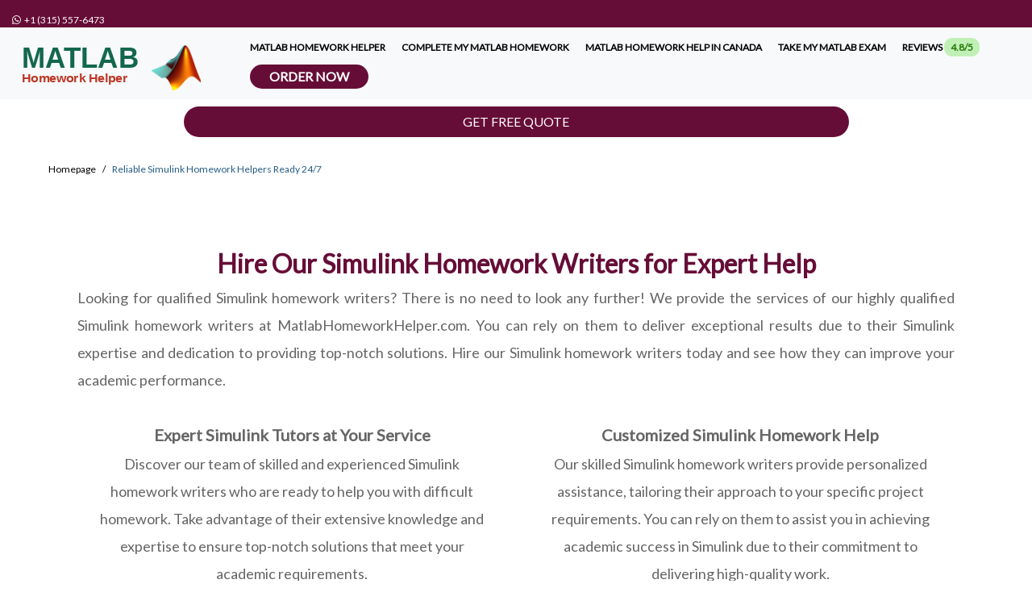

--- FILE ---
content_type: text/html; charset=UTF-8
request_url: https://www.matlabhomeworkhelper.com/simulink-homework-helpers/
body_size: 13223
content:
<!DOCTYPE html>
<html lang="en">
<head>
	<meta charset="UTF-8">
<link rel="preconnect" href="https://www.matlabhomeworkhelper.com">
<link rel="dns-prefetch" href="https://www.matlabhomeworkhelper.com">
<link rel="dns-prefetch" href="https://www.google-analytics.com">
<title>Reliable Simulink Homework Helpers Ready 24/7</title>
<meta name="viewport" content="width=device-width, initial-scale=1.0" />
<meta name="description" content="Liking for Simulink homework experts, you can trust to deliver top-notch grades to you? We have 50+ of them ready to serve you instantly, 24/7." />
<meta name="keywords" content="Simulink homework experts, Simulink homework helpers" />
<meta name="csrf-token" content="a1vcXRJdaE4Y2LJUVkM8aGiGOUFlI1uA4KT5wqcN" />
<meta name="author" />
<link rel="canonical" href="https://www.matlabhomeworkhelper.com/simulink-homework-helpers/" />
<meta name="theme-color" content="#660D37" />

<meta name="textselection" content="no" />
<meta name="textcopy" content="no" />
<meta name="textcut" content="no" />
<meta name="contextmenu" content="no" />
<meta name="basesiteurl" content="https://www.matlabhomeworkhelper.com/" />



	<link rel="stylesheet" href="https://www.matlabhomeworkhelper.com/frontEnd/plugins/bootstrap/css/bootstrap.min.css" />
	<script src="/cdn-cgi/scripts/7d0fa10a/cloudflare-static/rocket-loader.min.js" data-cf-settings="7dc232b7d9bea700c9ec43a5-|49"></script><link rel="preload" href="https://www.matlabhomeworkhelper.com/frontEnd/plugins/alertify/alertify.min.css" as="style" onload="this.onload=null;this.rel='stylesheet'">
	<noscript><link rel="stylesheet" href="https://www.matlabhomeworkhelper.com/frontEnd/plugins/alertify/alertify.min.css"></noscript>
	<script src="/cdn-cgi/scripts/7d0fa10a/cloudflare-static/rocket-loader.min.js" data-cf-settings="7dc232b7d9bea700c9ec43a5-|49"></script><link rel="preload" href="https://www.matlabhomeworkhelper.com/frontEnd/plugins/alertify/bootstrap.min.css" as="style" onload="this.onload=null;this.rel='stylesheet'">
	<noscript><link rel="stylesheet" href="https://www.matlabhomeworkhelper.com/frontEnd/plugins/alertify/bootstrap.min.css"></noscript>
	<script src="/cdn-cgi/scripts/7d0fa10a/cloudflare-static/rocket-loader.min.js" data-cf-settings="7dc232b7d9bea700c9ec43a5-|49"></script><link rel="preload" href="https://www.matlabhomeworkhelper.com/frontEnd/plugins/fa6/css/all.min.css" as="style" onload="this.onload=null;this.rel='stylesheet'">
	<noscript><link rel="stylesheet" href="https://www.matlabhomeworkhelper.com/frontEnd/plugins/fa6/css/all.min.css"></noscript>
	<link rel="stylesheet" href="https://www.matlabhomeworkhelper.com/frontend-plugin/inline/styles.css" />
	<script src="/cdn-cgi/scripts/7d0fa10a/cloudflare-static/rocket-loader.min.js" data-cf-settings="7dc232b7d9bea700c9ec43a5-|49"></script><link rel="preload" href="https://www.matlabhomeworkhelper.com/frontEnd/plugins/website/css/custom-sidebar.css?v=575" as="style" onload="this.onload=null;this.rel='stylesheet'">
	<noscript><link rel="stylesheet" href="https://www.matlabhomeworkhelper.com/frontEnd/plugins/website/css/custom-sidebar.css?v=575"></noscript>
	<link rel="stylesheet" href="https://www.matlabhomeworkhelper.com/frontEnd/plugins/website/css/style.css?v=575" />
	<link rel="stylesheet" href="https://www.matlabhomeworkhelper.com/frontEnd/plugins/website/css/overwrite.css?v=575" />
	<link rel="stylesheet" href="https://www.matlabhomeworkhelper.com/frontEnd/plugins/website/css/styles.css?v=575" />
	<script src="/cdn-cgi/scripts/7d0fa10a/cloudflare-static/rocket-loader.min.js" data-cf-settings="7dc232b7d9bea700c9ec43a5-|49"></script><link rel="preload" href="https://www.matlabhomeworkhelper.com/frontEnd/plugins/OwlCarousel2-2.3.4/dist/assets/owl.carousel.min.css?v=575" as="style" onload="this.onload=null;this.rel='stylesheet'">
	<noscript><link rel="stylesheet" href="https://www.matlabhomeworkhelper.com/frontEnd/plugins/OwlCarousel2-2.3.4/dist/assets/owl.carousel.min.css?v=575"></noscript>
	<script src="/cdn-cgi/scripts/7d0fa10a/cloudflare-static/rocket-loader.min.js" data-cf-settings="7dc232b7d9bea700c9ec43a5-|49"></script><link rel="preload" href="https://www.matlabhomeworkhelper.com/frontEnd/plugins/OwlCarousel2-2.3.4/dist/assets/owl.theme.default.min.css?v=575" as="style" onload="this.onload=null;this.rel='stylesheet'">
	<noscript><link rel="stylesheet" href="https://www.matlabhomeworkhelper.com/frontEnd/plugins/OwlCarousel2-2.3.4/dist/assets/owl.theme.default.min.css?v=575"></noscript>
	<link rel="stylesheet" href="https://www.matlabhomeworkhelper.com/frontEnd/plugins/fa6/css/all.min.css?v=575" />

<link href="https://www.matlabhomeworkhelper.com/uploads/settings/16354065846204.svg" rel="shortcut icon" type="image/png">

	<link href="https://www.matlabhomeworkhelper.com/uploads/settings/16354065842131.svg" rel="apple-touch-icon">
	<link href="https://www.matlabhomeworkhelper.com/uploads/settings/16354065842131.svg" rel="apple-touch-icon" sizes="72x72">
	<link href="https://www.matlabhomeworkhelper.com/uploads/settings/16354065842131.svg" rel="apple-touch-icon" sizes="114x114">
	<link href="https://www.matlabhomeworkhelper.com/uploads/settings/16354065842131.svg" rel="apple-touch-icon" sizes="144x144">
<script src="/cdn-cgi/scripts/7d0fa10a/cloudflare-static/rocket-loader.min.js" data-cf-settings="7dc232b7d9bea700c9ec43a5-|49"></script><link rel="preload" href="https://www.matlabhomeworkhelper.com/frontEnd/plugins/website/css/related_expert.css?v=575" as="style" onload="this.onload=null;this.rel='stylesheet'">
<noscript><link rel="stylesheet" href="https://www.matlabhomeworkhelper.com/frontEnd/plugins/website/css/related_expert.css?v=575"></noscript>
<script src="/cdn-cgi/scripts/7d0fa10a/cloudflare-static/rocket-loader.min.js" data-cf-settings="7dc232b7d9bea700c9ec43a5-|49"></script><link rel="preload" href="https://www.matlabhomeworkhelper.com/frontEnd/plugins/website/css/slider.css?v=575" as="style" onload="this.onload=null;this.rel='stylesheet'">
<noscript><link rel="stylesheet" href="https://www.matlabhomeworkhelper.com/frontEnd/plugins/website/css/slider.css?v=575"></noscript>
<script src="/cdn-cgi/scripts/7d0fa10a/cloudflare-static/rocket-loader.min.js" data-cf-settings="7dc232b7d9bea700c9ec43a5-|49"></script><link rel="preload" href="https://www.matlabhomeworkhelper.com/frontEnd/plugins/website/css/slider_banner_type_iii.css?v=575" as="style" onload="this.onload=null;this.rel='stylesheet'">
<noscript><link rel="stylesheet" href="https://www.matlabhomeworkhelper.com/frontEnd/plugins/website/css/slider_banner_type_iii.css?v=575"></noscript>
<script src="/cdn-cgi/scripts/7d0fa10a/cloudflare-static/rocket-loader.min.js" data-cf-settings="7dc232b7d9bea700c9ec43a5-|49"></script><link rel="preload" href="https://www.matlabhomeworkhelper.com/frontEnd/plugins/website/css/banner_order.css?v=575" as="style" onload="this.onload=null;this.rel='stylesheet'">
<noscript><link rel="stylesheet" href="https://www.matlabhomeworkhelper.com/frontEnd/plugins/website/css/banner_order.css?v=575"></noscript>
<script src="/cdn-cgi/scripts/7d0fa10a/cloudflare-static/rocket-loader.min.js" data-cf-settings="7dc232b7d9bea700c9ec43a5-|49"></script><link rel="preload" href="https://www.matlabhomeworkhelper.com/frontEnd/plugins/website/css/topic.css?v=575" as="style" onload="this.onload=null;this.rel='stylesheet'">
<noscript><link rel="stylesheet" href="https://www.matlabhomeworkhelper.com/frontEnd/plugins/website/css/topic.css?v=575"></noscript>
<style>.btn-outlined{background-color:#fff!important;background-image:none;border:1px solid transparent}.btn-outlined:hover{box-shadow:inset 0 -10rem 0 rgba(158,158,158,.2)!important}</style>
			<meta name="twitter:card" content="summary" />
		<meta name="twitter:site" content="@matlabhwhelper" />
		<meta name="twitter:creator" content="@m_mdht" />
		<meta name="twitter:text:title" content="Reliable Simulink Homework Helpers Ready 24/7" />
	<meta property='og:title' content='Reliable Simulink Homework Helpers Ready 24/7' />

<meta property='og:image' content='https://www.matlabhomeworkhelper.com/uploads/settings/16354065842131.svg' />
<meta property="og:site_name" content="Matlab Homework Helper" />
<meta property="og:url" content="https://www.matlabhomeworkhelper.com/simulink-homework-helpers/" />
<meta property="og:type" content="website" />
	<script type="application/ld+json">{"@context":"http://schema.org","@type":"Organization","name":"Reliable Simulink Homework Helpers Ready 24/7","description":"Liking for Simulink homework experts, you can trust to deliver top-notch grades to you? We have 50+ of them ready to serve you instantly, 24/7.","logo":{"@type":"ImageObject","url":"https://www.matlabhomeworkhelper.com/uploads/settings/Matlab-Homework-Helper.svg"},"url":"https://www.matlabhomeworkhelper.com/simulink-homework-helpers/","aggregateRating":{"@type":"AggregateRating","ratingValue":"4.8","ratingCount":"14627"}}</script>
<meta name="google-site-verification" content="dOUU6zdCFjp2DxPjfVQ9ewuyd8kLOCB32ehF1fR6vGM" />
<!-- Global site tag (gtag.js) - Google Analytics -->
<script async src="https://www.googletagmanager.com/gtag/js?id=UA-123914938-1" type="7dc232b7d9bea700c9ec43a5-text/javascript"></script>
<script type="7dc232b7d9bea700c9ec43a5-text/javascript">
	window.dataLayer = window.dataLayer || [];
	function gtag(){dataLayer.push(arguments);}
	gtag('js', new Date());
	gtag('config', "UA-123914938-1");
</script>
	</head>
<body onselectstart="if (!window.__cfRLUnblockHandlers) return false; return false" onCopy="if (!window.__cfRLUnblockHandlers) return false; return false" onCut="if (!window.__cfRLUnblockHandlers) return false; return false" data-cf-modified-7dc232b7d9bea700c9ec43a5-="">
	<header class="fixed-top" style="z-index: 999 !important;">
	<div class="container-fluid site-top">
		<span class="top-telphone"><a rel="noreferrer" target="_blank" style="text-decoration: none; font-size: 12px;" href="https://api.whatsapp.com/send?phone=13155576473"><span dir="ltr"><i class="fa fab fa-whatsapp"></i> &nbsp;+1 (315) 557-6473</span></a></span>&nbsp;		
			</div>
	<nav class="navbar navbar-expand-md navbar-light bg-light w-100">
		<div class="container-fluid">
			<a class="navbar-brand" href="https://www.matlabhomeworkhelper.com/" data-url="https://www.matlabhomeworkhelper.com/">
									<img class="d-inline-block align-text-top" loading="lazy" width="61" height="222" style="height: 61px !important; width: 222px !important;" alt="MATLAB Homework Help | Online MATLAB Assignment Help" src="https://www.matlabhomeworkhelper.com/uploads/settings/Matlab-Homework-Helper.svg">
							</a>
			<button id="btnToggle" class="navbar-toggler" type="button" data-bs-toggle="collapse" aria-controls="navbarCollapse" aria-expanded="false" aria-label="Toggle navigation">
				<span class="navbar-toggler-icon"></span>
			</button>
			<div class="collapse navbar-collapse custom-collapsable-nav" id="navbarCollapse" style="padding-right: 0px; flex-grow: 0 !important; width: 100%; height: 100%">
			<ul class="nav navbar-nav">
																										<li style="padding-top: 0px;"><a class="main-menu-item" style="padding-top: 20px;" href="https://www.matlabhomeworkhelper.com/matlab-homework-helper/">Matlab Homework Helper  </a></li>
																															<li style="padding-top: 0px;"><a class="main-menu-item" style="padding-top: 20px;" href="https://www.matlabhomeworkhelper.com/complete-my-matlab-homework/">Complete My MATLAB Homework  </a></li>
																															<li style="padding-top: 0px;"><a class="main-menu-item" style="padding-top: 20px;" href="https://www.matlabhomeworkhelper.com/matlab-homework-help-canada/">MATLAB Homework Help in Canada  </a></li>
																															<li style="padding-top: 0px;"><a class="main-menu-item" style="padding-top: 20px;" href="https://www.matlabhomeworkhelper.com/take-my-matlab-exam/">Take My Matlab Exam  </a></li>
																															<li style="padding-top: 0px;"><a class="main-menu-item" style="padding-top: 20px;" href="https://www.matlabhomeworkhelper.com/reviews/">Reviews  <span class="py-1 px-2" style="background-color: #c1f0b7; color: #257707; border-radius: 10px;">4.8/5</span>  </a></li>
													<li style="padding-top: 0px;">
					<a style="background: #660d37; color: #fff !important;border-radius: 25px; font-size: 16px !important;" href="https://www.matlabhomeworkhelper.com/submit-your-assignment/" class="btn btn-primary py-0 px-4">
						Order Now
					</a>
				</li>
			</ul>
		</div>
		<div id="mySidenav" class="sidenav">
			<span i="sidenav_closebtn" class="closebtn" onclick="if (!window.__cfRLUnblockHandlers) return false; closeNav()" data-cf-modified-7dc232b7d9bea700c9ec43a5-="">×</span>
																					<a class="force-url" date-url="https://www.matlabhomeworkhelper.com/matlab-homework-helper/" href="https://www.matlabhomeworkhelper.com/matlab-homework-helper/">Matlab Homework Helper  </a>
																									<a class="force-url" date-url="https://www.matlabhomeworkhelper.com/complete-my-matlab-homework/" href="https://www.matlabhomeworkhelper.com/complete-my-matlab-homework/">Complete My MATLAB Homework  </a>
																									<a class="force-url" date-url="https://www.matlabhomeworkhelper.com/matlab-homework-help-canada/" href="https://www.matlabhomeworkhelper.com/matlab-homework-help-canada/">MATLAB Homework Help in Canada  </a>
																									<a class="force-url" date-url="https://www.matlabhomeworkhelper.com/take-my-matlab-exam/" href="https://www.matlabhomeworkhelper.com/take-my-matlab-exam/">Take My Matlab Exam  </a>
																									<a class="force-url" date-url="https://www.matlabhomeworkhelper.com/reviews/" href="https://www.matlabhomeworkhelper.com/reviews/">Reviews  <span class="ms-2 py-0 px-2" style="background-color: #c1f0b7; color: #257707; border-radius: 10px;">4.8/5</span>  </a>
										<li style="padding-top: 0px;">
				<a class="m-auto btn btn-primary py-0 px-4 text-center" style="background: #660d37; color: #fff !important; border-radius: 25px; font-size: 16px !important; width: 75%;" href="https://www.matlabhomeworkhelper.com/submit-your-assignment/" class="btn btn-primary py-0 px-4">
					Order Now
				</a>
			</li>
		</div>
			</div>
	</nav>
</header>	<div class="b-example-divider" style="margin-top: 4rem !important;"></div>
	<div class="contents container-fluid" style="overflow-x: hidden !important;">
			<section style="background: #ececec !important">
			</section>
	<section id="content" class="pt-0">
		<div class="container-fluid px-3 px-lg-5 px-md-5 px-sm-5">
			<div class="row mb-0">
				<div class="col-md-12 col-lg-12 col-sm-12">
										<section id="inner-headline" class="text-center" style="background-color: transparent !important; padding: 20px 0px;">
																													<div class="container">
									<div class="row mb-0">
										<div class="col-md-12">
																																																		<a href="https://www.matlabhomeworkhelper.com/submit-your-assignment/" class="btn btn-block LoginBtn" style="width: 75% !important;">GET FREE QUOTE</a>
																																														</div>
									</div>
								</div>
																										</section>
										<article class="mb-0">
						<div class="row">
							<div class="col-lg-12">
								<ol class="breadcrumb bcm mb-1" itemscope itemtype="http://schema.org/BreadcrumbList">
									<li class="breadcrumb-item" itemprop="itemListElement" itemscope itemtype="http://schema.org/ListItem">
										<a itemprop="item" class="breadcrumb-link" style="padding: 24px 0px;" data-url="https://www.matlabhomeworkhelper.com/" href="https://www.matlabhomeworkhelper.com/">
											<span itemprop="name">Homepage</span>
										</a>
										<meta itemprop="position" content="1" />
										<i class="icon-angle-right"></i>
									</li>
																																																	
																			<li class="breadcrumb-item active" itemprop="itemListElement" itemscope itemtype="http://schema.org/ListItem">
											<i class="icon-angle-right"></i><span itemprop="name">Reliable Simulink Homework Helpers Ready 24/7</span>
											<meta itemprop="position" content="2" />
										</li>
																	</ol>
							</div>
						</div>
																															
							<div class="post-image">
															</div>
												
												
						<section><div class="row" bis_skin_checked="1">
    <div class="col-12 p-5" style="background-color:;" bis_skin_checked="1">
        <h2 style="text-align: center;"><span style="color: "><b>Hire Our Simulink Homework Writers for Expert Help</b></span></h2>
        <p style="text-align: justify; ">Looking for qualified Simulink homework writers? There is no need to look any further! We provide the services of our highly qualified Simulink homework writers at MatlabHomeworkHelper.com. You can rely on them to deliver exceptional results due to their Simulink expertise and dedication to providing top-notch solutions. Hire our Simulink homework writers today and see how they can improve your academic performance.</p>
        <div class="row" bis_skin_checked="1">
            <div class="col-sm-12 col-md-6 col-lg-6" bis_skin_checked="1">
                <div class="card" bis_skin_checked="1" style="border: none ; background-color: ;">
                    <div class="card-body" bis_skin_checked="1" style="border: none ;">
                        <div style="text-align: center;" bis_skin_checked="1"><span style="font-size: 20px;"><b>Expert Simulink Tutors at Your Service</b></span></div>
                        <p style="text-align: center;">Discover our team of skilled and experienced Simulink homework writers who are ready to help you with difficult homework. Take advantage of their extensive knowledge and expertise to ensure top-notch solutions that meet your academic requirements.</p>
                    </div>
                </div>
            </div>
            <div class="col-sm-12 col-md-6 col-lg-6" bis_skin_checked="1">
                <div class="card" bis_skin_checked="1" style="border: none ; background-color: ;">             
                    <div class="card-body" bis_skin_checked="1" style="border: none ;">
                        <div style="text-align: center;" bis_skin_checked="1"><span style="font-size: 20px;"><b>Customized Simulink Homework Help</b></span></div>
                        <p style="text-align: center;">Our skilled Simulink homework writers provide personalized assistance, tailoring their approach to your specific project requirements. You can rely on them to assist you in achieving academic success in Simulink due to their commitment to delivering high-quality work.</p>
                    </div>
                </div>
            </div>
        </div>    
    </div>
</div>
</section>
<section><div class="row" bis_skin_checked="1">
    <div class="col-12 p-5" style="background-color:;" bis_skin_checked="1">
        <h2 style="text-align: center;"><span style="color: "><b>Meet Qualified Simulink Homework Helpers Now</b></span></h2>
        <p style="text-align: justify; ">Meet our qualified Simulink homework helpers, who are eager to assist you with your academic endeavours. Our Simulink experts have extensive knowledge of the subject and are dedicated to providing comprehensive support. Whether you need assistance with complex concepts or solutions to difficult homework, our qualified Simulink homework helpers are here to assist you.</p>
        <div class="row" bis_skin_checked="1">
            <div class="col-sm-12 col-md-6 col-lg-6" bis_skin_checked="1">
                <div class="card" bis_skin_checked="1" style="border: none ; background-color: ;">
                    <div class="card-body" bis_skin_checked="1" style="border: none ;">
                        <div style="text-align: center;" bis_skin_checked="1"><span style="font-size: 20px;"><b>Proficient Simulink Homework Helpers at Your Service</b></span></div>
                        <p style="text-align: center;">Learn about our pool of qualified Simulink homework helpers who have a thorough understanding of the subject. They are skilled at providing comprehensive solutions, guiding you through complex concepts, and ensuring that your Simulink homework is clear.</p>
                    </div>
                </div>
            </div>
            <div class="col-sm-12 col-md-6 col-lg-6" bis_skin_checked="1">
                <div class="card" bis_skin_checked="1" style="border: none ; background-color: ;">                   
                    <div class="card-body" bis_skin_checked="1" style="border: none ;">
                        <div style="text-align: center;" bis_skin_checked="1"><b style="font-size: 20px;">Timely and Reliable Simulink Assistance</b></div>
                        <p style="text-align: center;">Our Simulink homework assistance team guarantees on-time delivery of accurate solutions, ensuring you never miss a deadline. You can rely on their dependability and dedication to provide you with the assistance you require to excel in Simulink.</p>
                    </div>
                </div>
            </div>
        </div>    
    </div>
</div>
</section>
<section><div class="row" bis_skin_checked="1">
    <div class="col-12 p-5" style="background-color:;" bis_skin_checked="1">
        <h2 style="text-align: center;"><span style="color: "><b>50+ Simulink Homework Doers You Can Trust</b></span></h2>
        <p style="text-align: justify; ">Having trouble with your Simulink homework? Our dedicated team of Simulink homework helpers is here to help you. These experts excel at completing Simulink homework efficiently and handling complex models, simulations, and analyses with ease. By delegating your questions to our Simulink homework helpers, you will be able to focus on other priorities while ensuring flawless and accurate solutions.</p>
        <div class="row" bis_skin_checked="1">
            <div class="col-sm-12 col-md-6 col-lg-6" bis_skin_checked="1">
                <div class="card" bis_skin_checked="1" style="border: none ; background-color: ;">
                    <div class="card-body" bis_skin_checked="1" style="border: none ;">
                        <div style="text-align: center;" bis_skin_checked="1"><b style="font-size: 20px;">Efficient Execution of Simulink Homework</b></div>
                        <p style="text-align: center;">Discover our Simulink homework helpers who excel at completing homework precisely and efficiently. They are capable of handling complex models, simulations, and analyses, ensuring that your homework is completed flawlessly.</p>
                    </div>
                </div>
            </div>
            <div class="col-sm-12 col-md-6 col-lg-6" bis_skin_checked="1">
                <div class="card" bis_skin_checked="1" style="border: none ; background-color: ;">                    
                    <div class="card-body" bis_skin_checked="1" style="border: none ;">
                        <div style="text-align: center;" bis_skin_checked="1"><b style="font-size: 20px;">High-Quality Simulink Solutions</b></div>
                        <p style="text-align: center;">Trust our Simulink homework helpers to deliver high-quality solutions that meet your project specifications. They guarantee the highest standard of workmanship due to their attention to detail and commitment to excellence.</p>
                    </div>
                </div>
            </div>
        </div>    
    </div>
</div>
</section>
<section><div class="row" bis_skin_checked="1">
    <div class="col-12 p-5" style="background-color:;" bis_skin_checked="1">
        <h2 style="text-align: center;"><span style="color: "><b>Simulink Homework-Writing Service</b></span></h2>
        <p style="text-align: justify; ">Do you need help writing well-written Simulink homework? Our Simulink homework writing service is intended to meet your academic requirements. We can deliver perfectly structured and insightful papers thanks to our professional writers, who have a deep understanding of Simulink and excellent writing skills. Experience the ease and quality of our Simulink homework assistance today.</p>
        <div class="row" bis_skin_checked="1">
            <div class="col-sm-12 col-md-6 col-lg-6" bis_skin_checked="1">
                <div class="card" bis_skin_checked="1" style="border: none ; background-color: ;">
                    <div class="card-body" bis_skin_checked="1" style="border: none ;">
                        <div style="text-align: center;" bis_skin_checked="1"><b style="font-size: 20px;">Professional Simulink Homework Writing</b></div>
                        <p style="text-align: center;">Investigate our Simulink homework-writing service, which provides expert assistance in creating well-structured and insightful homework. Our expert writers combine subject knowledge with exceptional writing skills to produce outstanding results.</p>
                    </div>
                </div>
            </div>
            <div class="col-sm-12 col-md-6 col-lg-6" bis_skin_checked="1">
                <div class="card" bis_skin_checked="1" style="border: none ; background-color: ;">                   
                    <div class="card-body" bis_skin_checked="1" style="border: none ;">
                        <div style="text-align: center;" bis_skin_checked="1"><b style="font-size: 20px;">Plagiarism-Free Simulink Papers</b></div>
                        <p style="text-align: center;">You can be confident that our Simulink homework help service will provide original and plagiarism-free papers. We place a premium on academic integrity, ensuring that all of our solutions are thoroughly researched and written from scratch.</p>
                    </div>
                </div>
            </div>
        </div>    
    </div>
</div>
</section>
						
						
						
											</article>
																	<div class="row mb-0">
							<div class="col-sm-12">
																<div class="row mb-0"> <div class="col-12"><h2 style="text-align: center;"><b>Read Valuable Insights from Our Expert Simulink Homework Writers
</b></h2><p style="text-align: justify; ">Explore our blog section, where our expert Simulink homework writers share useful information and tips to help you succeed with your Simulink homework. These blogs, written by our experienced team, provide insights, strategies, and step-by-step instructions for successfully completing Simulink homework. Dive into our library of educational articles to learn how to master Simulink for academic success.</p><p>
</p></div> </div>
																<div class="row mb-0">
									<div class="col-12">
										<div class="owl-carousel owl-theme listing owl-inner">
																							<article class="card mb-2 pt-0">
													<div class="post-image">
																											</div>
													<div class="post-heading">
														<div class="custom-heading-4 mb-3 px-3">
																														<a href="https://www.matlabhomeworkhelper.com/blog/free-services-to-get-alongside-homework-help-in-matlab-quests/"> Free Services to Get Alongside Homework Help in MATLAB Quests </a>
																													</div>
													</div>
													<p class="p-3 mb-0" style="text-align: justify;">Free Services to Get Alongside Homework Help in MATLAB QuestsOne thing that we boast of is our self-determination, and willingness to help students thrive in their academic field, which translates into their professional lives. We, at MATLAB Homework Helper, being a result-oriented firm, have achiev...</p>
													<div class="card-body px-3 pt-0 pb-3">
														<div class="row mb-0">
															<div class="col-md-8 px-3">
																<small style="font-size: small !important;" ><i class="fas fa-calendar-alt"></i> <span> 2020-11-20 </span> </small>
															</div>
															<div class="col-md-4 text-end px-3">
																<small style="font-size: small !important;">
																																		<span class="read-more-btn" data-url="https://www.matlabhomeworkhelper.com/blog/free-services-to-get-alongside-homework-help-in-matlab-quests/">Read More <i class="fa fa-caret-right"></i></span>
																																	</small>
															</div>
														</div>
													</div>
												</article>
																							<article class="card mb-2 pt-0">
													<div class="post-image">
																											</div>
													<div class="post-heading">
														<div class="custom-heading-4 mb-3 px-3">
																														<a href="https://www.matlabhomeworkhelper.com/blog/why-our-online-matlab-expert-help/"> Why Our Online MATLAB Expert Help? </a>
																													</div>
													</div>
													<p class="p-3 mb-0" style="text-align: justify;">Why Our Online MATLAB Expert Help?The education system has greatly changed, compared to as the way it used to be, years ago. Today, there is a significant record of competition levels in the education system. This means that as a student, you really need to work an extra mile, to achieve the best in...</p>
													<div class="card-body px-3 pt-0 pb-3">
														<div class="row mb-0">
															<div class="col-md-8 px-3">
																<small style="font-size: small !important;" ><i class="fas fa-calendar-alt"></i> <span> 2020-11-20 </span> </small>
															</div>
															<div class="col-md-4 text-end px-3">
																<small style="font-size: small !important;">
																																		<span class="read-more-btn" data-url="https://www.matlabhomeworkhelper.com/blog/why-our-online-matlab-expert-help/">Read More <i class="fa fa-caret-right"></i></span>
																																	</small>
															</div>
														</div>
													</div>
												</article>
																							<article class="card mb-2 pt-0">
													<div class="post-image">
																											</div>
													<div class="post-heading">
														<div class="custom-heading-4 mb-3 px-3">
																														<a href="https://www.matlabhomeworkhelper.com/blog/our-matlab-help-writers-brainstorming-tips-for-quality-solutions/"> Our MATLAB Help Writers Brainstorming Tips for Quality Solutions </a>
																													</div>
													</div>
													<p class="p-3 mb-0" style="text-align: justify;">Our MATLAB Help Writers Brainstorming Tips for Quality SolutionsAre you having dozens of ideas, but can’t decide on which one to use or even start with, to bring our remarkable results in your MATLAB assignment, outshining your colleagues? Say goodbye to such struggles as we have a solution for you....</p>
													<div class="card-body px-3 pt-0 pb-3">
														<div class="row mb-0">
															<div class="col-md-8 px-3">
																<small style="font-size: small !important;" ><i class="fas fa-calendar-alt"></i> <span> 2020-11-20 </span> </small>
															</div>
															<div class="col-md-4 text-end px-3">
																<small style="font-size: small !important;">
																																		<span class="read-more-btn" data-url="https://www.matlabhomeworkhelper.com/blog/our-matlab-help-writers-brainstorming-tips-for-quality-solutions/">Read More <i class="fa fa-caret-right"></i></span>
																																	</small>
															</div>
														</div>
													</div>
												</article>
																					</div>
									</div>
								</div>
							</div>
						</div>
																
					
											<div class="row">
							<div class="col-12">
																<div class="row mb-0"> <div class="col-12"><h2 style="text-align: center; "><b>Meet Our Simulink Homework Experts - Masters of Simulink Problem-Solving</b></h2><div style="text-align: justify;">Meet the talented Simulink homework experts who make up our outstanding team. They have the qualifications and skills to deliver high-quality solutions as Simulink homework writers, doers, experts, and solvers. Discover their profiles below to learn why they are the most trusted experts in the field of Simulink homework assistance.</div>
<div class="row" bis_skin_checked="1">
<div class="col-sm-12 col-md-4 col-lg-4" bis_skin_checked="1">
<div class="card" style="border: none ; background-color: #FFFFFF;" bis_skin_checked="1">
<div class="text-center" bis_skin_checked="1">
<img alt="Simulink Homework Writer" loading="lazy" style="width: 100px; height:  100px;" src="https://www.matlabhomeworkhelper.com/uploads/image_banners/Simulink-Homework-Writer.webp">
</div>
<div class="card-body" style="border: none ;" bis_skin_checked="1">
<div style="text-align: center;" bis_skin_checked="1"><b style="font-size: 20px;">Emily J.</b></div>
<div style="text-align: center;" bis_skin_checked="1"><b style="font-size: 20px;">Passionate Simulink Homework Writer</b></div>
<p style="text-align: center;">1614 Orders Completed <br><strong>Rating:</strong> 4.9 <span style="font-size:100%;color:darkred;">★ ★ ★ ★ ★</span></p>
<p style="text-align: center;">Emily is a dedicated Simulink homework writer with a strong background in electrical engineering. With her exceptional modelling skills and deep understanding of control systems and signal processing, she crafts comprehensive and accurate solutions. Emily's commitment to excellence and attention to detail ensures outstanding results for every Simulink homework.</p>
<div class="text-center" bis_skin_checked="1">
<button data-url="https://www.matlabhomeworkhelper.com/submit-your-assignment/" class="custom-url btn btn-primary text-white">Hire Now</button>
</div>
</div>
</div>
</div>
<div class="col-sm-12 col-md-4 col-lg-4" bis_skin_checked="1">
<div class="card" style="border: none ; background-color: #FFFFFF;" bis_skin_checked="1"> <div class="text-center" bis_skin_checked="1">
<img alt="Simulink Homework Doer" loading="lazy" style="width: 100px; height:  100px;" src="https://www.matlabhomeworkhelper.com/uploads/image_banners/Simulink-Homework-Doer.webp"></div>
<div class="card-body" style="border: none ;" bis_skin_checked="1">
<div style="text-align: center;" bis_skin_checked="1"><b style="font-size: 20px;">Mark Davis </b></div>
<div style="text-align: center;" bis_skin_checked="1"><b style="font-size: 20px;">Experienced Simulink Homework Doer</b></div>
<p style="text-align: center;">1115 Orders Completed <br><strong>Rating:</strong> 4.8&nbsp;<span style="font-size:100%;color:darkred;">★ ★ ★ ★ ★</span></p>
<p style="text-align: center;">Mark specializes in Simulink simulations and the solution of complex dynamic systems. With a background in mechanical engineering and a passion for optimization, he excels at flawlessly completing Simulink homework. Mark's ability to handle complex modelling tasks and deliver dependable solutions makes him a popular Simulink homework helper.</p>
<div class="text-center" bis_skin_checked="1">
<button data-url="https://www.matlabhomeworkhelper.com/submit-your-assignment/" class="custom-url btn btn-primary text-white">Hire Now</button>
</div>
</div>
</div>
</div>
<div class="col-sm-12 col-md-4 col-lg-4" bis_skin_checked="1">
<div class="card" style="border: none ; background-color: #FFFFFF;" bis_skin_checked="1">
<div class="text-center" bis_skin_checked="1">
<img alt="Simulink Homework Expert" loading="lazy" style="width: 100px; height:  100px;" src="https://www.matlabhomeworkhelper.com/uploads/image_banners/Simulink-Homework-Expert.webp">
<div class="card-body" style="border: none ;" bis_skin_checked="1">
<div style="text-align: center;" bis_skin_checked="1"><b style="font-size: 20px;">Sarah Mitchell</b></div>
<div style="text-align: center;" bis_skin_checked="1"><b style="font-size: 20px;">Reliable Simulink Homework Expert</b></div>
<p style="text-align: center;">1412 Orders Completed <br><strong>Rating:</strong> 4.9 <span style="font-size:100%;color:darkred;">★ ★ ★ ★ ★</span></p>
<p style="text-align: center;">Sarah, a distinguished Simulink homework expert, holds a Ph.D. in Computer Science. With her strong background in algorithm development, system identification, and machine learning, she tackles challenging Simulink problems with finesse. Sarah's expertise and innovative approach ensure that her solutions reflect the latest advancements in Simulink methodologies.</p>
<div class="text-center" bis_skin_checked="1">
<button data-url="https://www.matlabhomeworkhelper.com/submit-your-assignment/" class="custom-url btn btn-primary text-white">Hire Now</button>
</div>
</div>
</div>
</div>
</div>
</div>
<h2 style="text-align: center; "><b>Hear from Our Satisfied Clients – Reviews
</b></h2><p style="text-align: justify; ">Discover what our clients have to say about their experience with MatlabHomeworkHelper.com. Read their reviews and testimonials below to understand why we are the go-to platform for Simulink homework assistance.</p></div> </div>
																<div class="recent mt-3">
									<div class="row">
										<div class="col-12">
																						<div class="owl-carousel owl-theme listing owl-inner">
																								<div class="card custom-card h-100 mb-2" style="font-size: 1rem;">
													<div class="card-body">
														<div class="row mb-2">
															<div class="col-md-7 col-lg-7 col-sm-12"><strong style="font-size: 1.125rem; color: #000; font-weight: 900 !important;">Hired an Experienced Simulink Homework Helper</strong></div>
															<div class="col-md-5 col-lg-5 col-sm-12 text-end">
																																																																			<span class="text-sm"><i class="fas fa-star text-orange"></i></span>																																			<span class="text-sm"><i class="fas fa-star text-orange"></i></span>																																			<span class="text-sm"><i class="fas fa-star text-orange"></i></span>																																			<span class="text-sm"><i class="fas fa-star text-orange"></i></span>																																			<span class="text-sm"><i class="fas fa-star text-orange"></i></span>																																																																</div>
														</div>
														<div class="row mb-2">
															<div class="col-md-12 col-lg-12 col-sm-12 text-justify">
																Our Simulink homework kept us awake until we discovered matlabhomeworkhelper.com. We hired a skilled Simulink homework helper who guided us through the entire process and provided outstanding solutions. Their knowledge and professionalism were truly admirable, and we enthusiastically recommend their services.
															</div>
														</div>
														<div class="row mb-2">
															<div class="col-md-12 col-lg-12 col-sm-12"><strong style="color: #000; font-weight: 900 !important;">Assignment Topic</strong>: Simulink </div>
															<div class="col-md-12 col-lg-12 col-sm-12"><strong style="color: #000; font-weight: 900 !important;">Completed by</strong>: Thomas Gregory </div>
														</div>
																												<div class="row">
															<div class="col-md-7 col-lg-7 col-sm-12">Delivered on time</div>
															<div class="col-md-5 col-lg-5 col-sm-12 text-end">
																																																																			<span class="text-sm"><i class="fas fa-star text-orange"></i></span> 																																			<span class="text-sm"><i class="fas fa-star text-orange"></i></span> 																																			<span class="text-sm"><i class="fas fa-star text-orange"></i></span> 																																			<span class="text-sm"><i class="fas fa-star text-orange"></i></span> 																																			<span class="text-sm"><i class="fas fa-star text-orange"></i></span> 																																																																</div>
														</div>
																												<div class="row">
															<div class="col-md-7 col-lg-7 col-sm-12">Quality of the work</div>
															<div class="col-md-5 col-lg-5 col-sm-12 text-end">
																																																																			<span class="text-sm"><i class="fas fa-star text-orange"></i></span> 																																			<span class="text-sm"><i class="fas fa-star text-orange"></i></span> 																																			<span class="text-sm"><i class="fas fa-star text-orange"></i></span> 																																			<span class="text-sm"><i class="fas fa-star text-orange"></i></span> 																																			<span class="text-sm"><i class="fas fa-star text-orange"></i></span> 																																																																</div>
														</div>
																												<div class="row">
															<div class="col-md-7 col-lg-7 col-sm-12">Price for the work</div>
															<div class="col-md-5 col-lg-5 col-sm-12 text-end">
																																																																			<span class="text-sm"><i class="fas fa-star text-orange"></i></span> 																																			<span class="text-sm"><i class="fas fa-star text-orange"></i></span> 																																			<span class="text-sm"><i class="fas fa-star text-orange"></i></span> 																																			<span class="text-sm"><i class="fas fa-star text-orange"></i></span> 																																			<span class="text-sm"><i class="fas fa-star text-orange"></i></span> 																																																																</div>
														</div>
																												<div class="row">
															<div class="col-md-7 col-lg-7 col-sm-12">Communication</div>
															<div class="col-md-5 col-lg-5 col-sm-12 text-end">
																																																																			<span class="text-sm"><i class="fas fa-star text-orange"></i></span> 																																			<span class="text-sm"><i class="fas fa-star text-orange"></i></span> 																																			<span class="text-sm"><i class="fas fa-star text-orange"></i></span> 																																			<span class="text-sm"><i class="fas fa-star text-orange"></i></span> 																																																																																	<span class="text-sm"><i class="far fa-star text-orange"></i></span> 																																															</div>
														</div>
																												<hr />
														<div class="row mb-2">
															<div class="col-md-2 col-lg-2 col-sm-12 text-center p-2">
																<span style="position: relative"><i class="fa fa-user fa-2x"></i><img style="position: absolute; width: 15px; height: 10px; bottom: 1px; left: 4px" width="15px" height="10px" alt="Flag of United States country" src="https://www.matlabhomeworkhelper.com/uploads/flags/us.svg"></span>
															</div>
															<div class="col-md-10 col-lg-10 col-sm-12">Alan Saldana, United States <br> 13th May 2023</div>
														</div>
													</div>
												</div>
																								<div class="card custom-card h-100 mb-2" style="font-size: 1rem;">
													<div class="card-body">
														<div class="row mb-2">
															<div class="col-md-7 col-lg-7 col-sm-12"><strong style="font-size: 1.125rem; color: #000; font-weight: 900 !important;">Extraordinary Simulink Homework Solvers</strong></div>
															<div class="col-md-5 col-lg-5 col-sm-12 text-end">
																																																																			<span class="text-sm"><i class="fas fa-star text-orange"></i></span>																																			<span class="text-sm"><i class="fas fa-star text-orange"></i></span>																																			<span class="text-sm"><i class="fas fa-star text-orange"></i></span>																																			<span class="text-sm"><i class="fas fa-star text-orange"></i></span>																																			<span class="text-sm"><i class="fas fa-star text-orange"></i></span>																																																																</div>
														</div>
														<div class="row mb-2">
															<div class="col-md-12 col-lg-12 col-sm-12 text-justify">
																matlabhomeworkhelper.com came in handy for our Simulink homework. Their Simulink homework solvers team delivered accurate and well-structured solutions on time. Our expectations were exceeded by their attention to detail and problem-solving abilities. We couldn't be happier with their service.
															</div>
														</div>
														<div class="row mb-2">
															<div class="col-md-12 col-lg-12 col-sm-12"><strong style="color: #000; font-weight: 900 !important;">Assignment Topic</strong>: Simulink </div>
															<div class="col-md-12 col-lg-12 col-sm-12"><strong style="color: #000; font-weight: 900 !important;">Completed by</strong>: Gerald Perez </div>
														</div>
																												<div class="row">
															<div class="col-md-7 col-lg-7 col-sm-12">Delivered on time</div>
															<div class="col-md-5 col-lg-5 col-sm-12 text-end">
																																																																			<span class="text-sm"><i class="fas fa-star text-orange"></i></span> 																																			<span class="text-sm"><i class="fas fa-star text-orange"></i></span> 																																			<span class="text-sm"><i class="fas fa-star text-orange"></i></span> 																																			<span class="text-sm"><i class="fas fa-star text-orange"></i></span> 																																																																																	<span class="text-sm"><i class="far fa-star text-orange"></i></span> 																																															</div>
														</div>
																												<div class="row">
															<div class="col-md-7 col-lg-7 col-sm-12">Quality of the work</div>
															<div class="col-md-5 col-lg-5 col-sm-12 text-end">
																																																																			<span class="text-sm"><i class="fas fa-star text-orange"></i></span> 																																			<span class="text-sm"><i class="fas fa-star text-orange"></i></span> 																																			<span class="text-sm"><i class="fas fa-star text-orange"></i></span> 																																			<span class="text-sm"><i class="fas fa-star text-orange"></i></span> 																																			<span class="text-sm"><i class="fas fa-star text-orange"></i></span> 																																																																</div>
														</div>
																												<div class="row">
															<div class="col-md-7 col-lg-7 col-sm-12">Price for the work</div>
															<div class="col-md-5 col-lg-5 col-sm-12 text-end">
																																																																			<span class="text-sm"><i class="fas fa-star text-orange"></i></span> 																																			<span class="text-sm"><i class="fas fa-star text-orange"></i></span> 																																			<span class="text-sm"><i class="fas fa-star text-orange"></i></span> 																																			<span class="text-sm"><i class="fas fa-star text-orange"></i></span> 																																			<span class="text-sm"><i class="fas fa-star text-orange"></i></span> 																																																																</div>
														</div>
																												<div class="row">
															<div class="col-md-7 col-lg-7 col-sm-12">Communication</div>
															<div class="col-md-5 col-lg-5 col-sm-12 text-end">
																																																																			<span class="text-sm"><i class="fas fa-star text-orange"></i></span> 																																			<span class="text-sm"><i class="fas fa-star text-orange"></i></span> 																																			<span class="text-sm"><i class="fas fa-star text-orange"></i></span> 																																			<span class="text-sm"><i class="fas fa-star text-orange"></i></span> 																																			<span class="text-sm"><i class="fas fa-star text-orange"></i></span> 																																																																</div>
														</div>
																												<hr />
														<div class="row mb-2">
															<div class="col-md-2 col-lg-2 col-sm-12 text-center p-2">
																<span style="position: relative"><i class="fa fa-user fa-2x"></i><img style="position: absolute; width: 15px; height: 10px; bottom: 1px; left: 4px" width="15px" height="10px" alt="Flag of United Kingdom country" src="https://www.matlabhomeworkhelper.com/uploads/flags/gb.svg"></span>
															</div>
															<div class="col-md-10 col-lg-10 col-sm-12">Austin Carson, United Kingdom <br> 15th May 2023</div>
														</div>
													</div>
												</div>
																								<div class="card custom-card h-100 mb-2" style="font-size: 1rem;">
													<div class="card-body">
														<div class="row mb-2">
															<div class="col-md-7 col-lg-7 col-sm-12"><strong style="font-size: 1.125rem; color: #000; font-weight: 900 !important;">Simulink Homework Experts at Your Service</strong></div>
															<div class="col-md-5 col-lg-5 col-sm-12 text-end">
																																																																			<span class="text-sm"><i class="fas fa-star text-orange"></i></span>																																			<span class="text-sm"><i class="fas fa-star text-orange"></i></span>																																			<span class="text-sm"><i class="fas fa-star text-orange"></i></span>																																			<span class="text-sm"><i class="fas fa-star text-orange"></i></span>																																			<span class="text-sm"><i class="fas fa-star text-orange"></i></span>																																																																</div>
														</div>
														<div class="row mb-2">
															<div class="col-md-12 col-lg-12 col-sm-12 text-justify">
																matlabhomeworkhelper.com has the true experts when it comes to Simulink homework. Their Simulink homework experts not only provided us with high-quality solutions but also patiently answered our questions. Their team's level of professionalism and knowledge is unparalleled. Strongly recommended.
															</div>
														</div>
														<div class="row mb-2">
															<div class="col-md-12 col-lg-12 col-sm-12"><strong style="color: #000; font-weight: 900 !important;">Assignment Topic</strong>: Simulink </div>
															<div class="col-md-12 col-lg-12 col-sm-12"><strong style="color: #000; font-weight: 900 !important;">Completed by</strong>: Erika Henderson </div>
														</div>
																												<div class="row">
															<div class="col-md-7 col-lg-7 col-sm-12">Delivered on time</div>
															<div class="col-md-5 col-lg-5 col-sm-12 text-end">
																																																																			<span class="text-sm"><i class="fas fa-star text-orange"></i></span> 																																			<span class="text-sm"><i class="fas fa-star text-orange"></i></span> 																																			<span class="text-sm"><i class="fas fa-star text-orange"></i></span> 																																			<span class="text-sm"><i class="fas fa-star text-orange"></i></span> 																																			<span class="text-sm"><i class="fas fa-star text-orange"></i></span> 																																																																</div>
														</div>
																												<div class="row">
															<div class="col-md-7 col-lg-7 col-sm-12">Quality of the work</div>
															<div class="col-md-5 col-lg-5 col-sm-12 text-end">
																																																																			<span class="text-sm"><i class="fas fa-star text-orange"></i></span> 																																			<span class="text-sm"><i class="fas fa-star text-orange"></i></span> 																																			<span class="text-sm"><i class="fas fa-star text-orange"></i></span> 																																			<span class="text-sm"><i class="fas fa-star text-orange"></i></span> 																																			<span class="text-sm"><i class="fas fa-star text-orange"></i></span> 																																																																</div>
														</div>
																												<div class="row">
															<div class="col-md-7 col-lg-7 col-sm-12">Price for the work</div>
															<div class="col-md-5 col-lg-5 col-sm-12 text-end">
																																																																			<span class="text-sm"><i class="fas fa-star text-orange"></i></span> 																																			<span class="text-sm"><i class="fas fa-star text-orange"></i></span> 																																			<span class="text-sm"><i class="fas fa-star text-orange"></i></span> 																																			<span class="text-sm"><i class="fas fa-star text-orange"></i></span> 																																																																																	<span class="text-sm"><i class="far fa-star text-orange"></i></span> 																																															</div>
														</div>
																												<div class="row">
															<div class="col-md-7 col-lg-7 col-sm-12">Communication</div>
															<div class="col-md-5 col-lg-5 col-sm-12 text-end">
																																																																			<span class="text-sm"><i class="fas fa-star text-orange"></i></span> 																																			<span class="text-sm"><i class="fas fa-star text-orange"></i></span> 																																			<span class="text-sm"><i class="fas fa-star text-orange"></i></span> 																																			<span class="text-sm"><i class="fas fa-star text-orange"></i></span> 																																			<span class="text-sm"><i class="fas fa-star text-orange"></i></span> 																																																																</div>
														</div>
																												<hr />
														<div class="row mb-2">
															<div class="col-md-2 col-lg-2 col-sm-12 text-center p-2">
																<span style="position: relative"><i class="fa fa-user fa-2x"></i><img style="position: absolute; width: 15px; height: 10px; bottom: 1px; left: 4px" width="15px" height="10px" alt="Flag of Canada country" src="https://www.matlabhomeworkhelper.com/uploads/flags/ca.svg"></span>
															</div>
															<div class="col-md-10 col-lg-10 col-sm-12">Michael Maurice, Canada <br> 16th May 2023</div>
														</div>
													</div>
												</div>
																								<div class="card custom-card h-100 mb-2" style="font-size: 1rem;">
													<div class="card-body">
														<div class="row mb-2">
															<div class="col-md-7 col-lg-7 col-sm-12"><strong style="font-size: 1.125rem; color: #000; font-weight: 900 !important;">Simulink Homework Doers Who Excel</strong></div>
															<div class="col-md-5 col-lg-5 col-sm-12 text-end">
																																																																			<span class="text-sm"><i class="fas fa-star text-orange"></i></span>																																			<span class="text-sm"><i class="fas fa-star text-orange"></i></span>																																			<span class="text-sm"><i class="fas fa-star text-orange"></i></span>																																			<span class="text-sm"><i class="fas fa-star text-orange"></i></span>																																			<span class="text-sm"><i class="fas fa-star text-orange"></i></span>																																																																</div>
														</div>
														<div class="row mb-2">
															<div class="col-md-12 col-lg-12 col-sm-12 text-justify">
																The Simulink homework helpers at matlabhomeworkhelper.com impressed us with their efficiency and expertise. They handled our difficult tasks with ease, providing flawless solutions that exceeded our expectations. Their commitment to quality and on-time delivery made the entire process stress-free.
															</div>
														</div>
														<div class="row mb-2">
															<div class="col-md-12 col-lg-12 col-sm-12"><strong style="color: #000; font-weight: 900 !important;">Assignment Topic</strong>: Simulink </div>
															<div class="col-md-12 col-lg-12 col-sm-12"><strong style="color: #000; font-weight: 900 !important;">Completed by</strong>: Myron Ren </div>
														</div>
																												<div class="row">
															<div class="col-md-7 col-lg-7 col-sm-12">Delivered on time</div>
															<div class="col-md-5 col-lg-5 col-sm-12 text-end">
																																																																			<span class="text-sm"><i class="fas fa-star text-orange"></i></span> 																																			<span class="text-sm"><i class="fas fa-star text-orange"></i></span> 																																			<span class="text-sm"><i class="fas fa-star text-orange"></i></span> 																																			<span class="text-sm"><i class="fas fa-star text-orange"></i></span> 																																																																																	<span class="text-sm"><i class="far fa-star text-orange"></i></span> 																																															</div>
														</div>
																												<div class="row">
															<div class="col-md-7 col-lg-7 col-sm-12">Quality of the work</div>
															<div class="col-md-5 col-lg-5 col-sm-12 text-end">
																																																																			<span class="text-sm"><i class="fas fa-star text-orange"></i></span> 																																			<span class="text-sm"><i class="fas fa-star text-orange"></i></span> 																																			<span class="text-sm"><i class="fas fa-star text-orange"></i></span> 																																			<span class="text-sm"><i class="fas fa-star text-orange"></i></span> 																																			<span class="text-sm"><i class="fas fa-star text-orange"></i></span> 																																																																</div>
														</div>
																												<div class="row">
															<div class="col-md-7 col-lg-7 col-sm-12">Price for the work</div>
															<div class="col-md-5 col-lg-5 col-sm-12 text-end">
																																																																			<span class="text-sm"><i class="fas fa-star text-orange"></i></span> 																																			<span class="text-sm"><i class="fas fa-star text-orange"></i></span> 																																			<span class="text-sm"><i class="fas fa-star text-orange"></i></span> 																																			<span class="text-sm"><i class="fas fa-star text-orange"></i></span> 																																			<span class="text-sm"><i class="fas fa-star text-orange"></i></span> 																																																																</div>
														</div>
																												<div class="row">
															<div class="col-md-7 col-lg-7 col-sm-12">Communication</div>
															<div class="col-md-5 col-lg-5 col-sm-12 text-end">
																																																																			<span class="text-sm"><i class="fas fa-star text-orange"></i></span> 																																			<span class="text-sm"><i class="fas fa-star text-orange"></i></span> 																																			<span class="text-sm"><i class="fas fa-star text-orange"></i></span> 																																			<span class="text-sm"><i class="fas fa-star text-orange"></i></span> 																																			<span class="text-sm"><i class="fas fa-star text-orange"></i></span> 																																																																</div>
														</div>
																												<hr />
														<div class="row mb-2">
															<div class="col-md-2 col-lg-2 col-sm-12 text-center p-2">
																<span style="position: relative"><i class="fa fa-user fa-2x"></i><img style="position: absolute; width: 15px; height: 10px; bottom: 1px; left: 4px" width="15px" height="10px" alt="Flag of Australia country" src="https://www.matlabhomeworkhelper.com/uploads/flags/au.svg"></span>
															</div>
															<div class="col-md-10 col-lg-10 col-sm-12">Edward Johnson, Australia <br> 18th May 2023</div>
														</div>
													</div>
												</div>
																							</div>
																					</div>
									</div>
								</div>
							</div>
						</div>
					
										<div class="row mb-3"> <div class="col-12"> <h2 style="text-align: center; "><b>Frequently Asked Questions 
</b></h2><p style="text-align: justify; ">Find answers to common questions about our Simulink homework help service, provided by our team of expert Simulink homework solvers and writers. Browse through the FAQs below to clarify any doubts you may have before availing of our top-notch Simulink homework assistance.</p>
<div class="accordion" id="accordionExample" bis_skin_checked="1">
		<div class="accordion-item" bis_skin_checked="1">
			<div style="text-align: center;" bis_skin_checked="1" id="headingOne">
				<button class="accordion-button" type="button" data-bs-toggle="collapse" data-bs-target="#collapseOne" aria-expanded="true" aria-controls="collapseOne">
How does your Simulink homework help service work?  				</button>
			</div>
			<div id="collapseOne" class="accordion-collapse collapse show" aria-labelledby="headingOne" data-bs-parent="#accordionExample" bis_skin_checked="1">
				<div class="accordion-body" bis_skin_checked="1">
Our Simulink homework assistance service is simple. Simply submit the details of your homework, and our team of skilled Simulink homework experts will review it. We will then provide you with a quote and completion date. After receiving your approval, our Simulink homework solvers will work hard to provide accurate and well-written solutions. 				</div>
			</div>
		</div>
		<div class="accordion-item" bis_skin_checked="1">
			<div style="text-align: center;" bis_skin_checked="1" id="headingTwo">
				<button class="accordion-button collapsed" type="button" data-bs-toggle="collapse" data-bs-target="#collapseTwo" aria-expanded="false" aria-controls="collapseTwo">
What makes your Simulink homework-writing website stand out?				</button>
			</div>
			<div id="collapseTwo" class="accordion-collapse collapse" aria-labelledby="headingTwo" data-bs-parent="#accordionExample" bis_skin_checked="1">
				<div class="accordion-body" bis_skin_checked="1">
Our Simulink homework-writing website stands out due to our team of dedicated Simulink homework writers. They possess deep knowledge of Simulink, ensuring high-quality and customized solutions. Additionally, we prioritize timely delivery, plagiarism-free content, and excellent customer support, making us the preferred choice for Simulink homework help.				</div>
			</div>
		</div>
		<div class="accordion-item" bis_skin_checked="1">
			<div style="text-align: center;" bis_skin_checked="1" id="headingThree">
				<button class="accordion-button collapsed" type="button" data-bs-toggle="collapse" data-bs-target="#collapseThree" aria-expanded="false" aria-controls="collapseThree">
Are your Simulink homework experts qualified? 				</button>
			</div>
			<div id="collapseThree" class="accordion-collapse collapse" aria-labelledby="headingThree" data-bs-parent="#accordionExample" bis_skin_checked="1">
				<div class="accordion-body" bis_skin_checked="1">
Our Simulink homework experts are highly qualified professionals with extensive Simulink and related field experience. They have advanced degrees and a track record of completing successful Simulink homework. You can rest assured that your tasks will be handled by subject-matter experts.				</div>
			</div>
		</div>
		<div class="accordion-item" bis_skin_checked="1">
			<div style="text-align: center;" bis_skin_checked="1" id="headingFour">
				<button class="accordion-button collapsed" type="button" data-bs-toggle="collapse" data-bs-target="#collapseFour" aria-expanded="false" aria-controls="collapseFour">
Can I communicate with the Simulink homework writers during the process?  				</button>
			</div>
			<div id="collapseFour" class="accordion-collapse collapse" aria-labelledby="headingFour" data-bs-parent="#accordionExample" bis_skin_checked="1">
				<div class="accordion-body" bis_skin_checked="1">
Yes, communication is an important aspect of our Simulink homework assistance service. You will have direct access to our Simulink homework writers once you hire them through our platform. Throughout the process, you can discuss homework requirements, provide additional instructions, or seek clarifications to ensure smooth collaboration.				</div>
			</div>
		</div>
<div class="accordion-item" bis_skin_checked="1">
			<div style="text-align: center;" bis_skin_checked="1" id="headingFive">
				<button class="accordion-button collapsed" type="button" data-bs-toggle="collapse" data-bs-target="#collapseFive" aria-expanded="false" aria-controls="collapseFive">
How do you ensure the confidentiality of my Simulink homework?  				</button>
			</div>
			<div id="collapseFive" class="accordion-collapse collapse" aria-labelledby="headingFive" data-bs-parent="#accordionExample" bis_skin_checked="1">
				<div class="accordion-body" bis_skin_checked="1">Our payment We prioritize your privacy and confidentiality. Our Simulink homework help service operates under strict confidentiality guidelines. All personal information and homework details provided to us are treated with the utmost confidentiality and stored securely. You can trust that your Simulink homework details will remain confidential throughout the entire process.
</div>
			</div>
		</div></div> </div> </div>
										
									</div>
																</div>
								</div>
	</section>
	<div class="modal fade" id="postCommentModal" data-bs-backdrop="static" data-bs-keyboard="false" tabindex="-1" aria-labelledby="staticBackdropLabel" aria-hidden="true">
		<div class="modal-dialog modal-dialog-centered modal-lg">
			<div class="modal-content">
				<div class="modal-header">
					<h5 class="modal-title h4 signintext top" id="staticBackdropLabel">Post a comment...</h5>
					<button type="button" class="btn-close" data-bs-dismiss="modal" aria-label="Close"></button>
				</div>
				<div class="modal-body">
					<div class="row">
						<div class="col-12">
							<div class="form-group mb-3">
								<label class="form-label small mb-0" for="commentName"> Display name </label>
								<input type="text" class="form-control custom-input-filter" name="commentName" id="commentName" placeholder="Fill in your display name" required />
								<div class="invalid-feedback">Name field is required</div>
							</div>
							<div class="form-group mb-3">
								<label class="form-label small mb-0" for="commentBody">Comment </label>
								<textarea class="form-control resize-none custom-input-filter" name="commentBody" id="commentBody" rows="10" placeholder="Feel free to share your thoughts with us"></textarea>
								<div class="invalid-feedback">Comment field is required</div>
							</div>
						</div>
					</div>
				</div>
				<div class="modal-footer">
					<button id="doPostComment" data-topic="146" type="button" class="btn btn-theme">Post comment</button>
					<button type="button" class="btn btn-dark" data-bs-dismiss="modal" data-dismiss="modal">Close</button>
				</div>
			</div>
		</div>
	</div>
				<div class="modal fade" style="z-index: 99999 !important;" id="hireNowModal" data-bs-backdrop="static" data-bs-keyboard="false" tabindex="-1" aria-labelledby="hireNowModalLabel" aria-hidden="true" role="dialog">
		<div class="modal-dialog modal-dialog-centered modal-xl">
			<div class="modal-content">
				<div class="modal-header">
					<h5 id="hireNowModalLabel" class="modal-title h4 signintext top text-center w-100"> Hire a Proven Simulink Homework Helper <br> submit your homework</h5>
					<button type="button" style="background: #545353 !important;" data-bs-dismiss="modal" aria-label="Close" class="btn btn-sm btn-secondary px-2 py-1">x</button>
				</div>
				<div class="modal-body">
					<div class="row">
						<div class="col-12 p-4">
							<form method="POST" action="https://www.matlabhomeworkhelper.com/order" accept-charset="UTF-8" id="orderSubmission" data-behaviour="form-to-order" style="text-align:left;" enctype="multipart/form-data"><input name="_token" type="hidden" value="a1vcXRJdaE4Y2LJUVkM8aGiGOUFlI1uA4KT5wqcN">
																								<div class="row mb-2">
									<div class="form-group col-md-6 col-lg-6 col-sm-12 mb-2">
										<label for="order_name"> Your Name </label>
										<input placeholder="Your Name" class="form-control orderform-input" id="order_name" required="" data-msg="Please enter your name" data-fieldname="Name" data-rule="minlen:2" name="order_name" type="text" value="">
										<div id="order_name-feedback" class="invalid-feedback text-small"></div>
									</div>
									<div class="form-group col-md-6 col-lg-6 col-sm-12 mb-2">
										<label for="order_email"> Your E-mail </label>
										<input placeholder="Your Email" class="form-control orderform-input" id="order_email" required="" data-msg="Please enter your email address" data-fieldname="Email Address" data-rule="email" name="order_email" type="email" value="">
										<div id="order_email-feedback" class="invalid-feedback text-small"></div>
									</div>
								</div>
								<div class="row mb-2">
									<div class="form-group col-md-6 col-lg-6 col-sm-12 mb-2">
										<label for="order_deadline"> Deadline </label>
										<input placeholder="Deadline" class="form-control orderform-input" id="order_deadline" data-msg="Deadline" required="" data-fieldname="Deadline" data-rule="date|mindate:2026-01-18" min="2026-01-18" name="order_deadline" type="date" value="">
										<div id="order_deadline-feedback" class="invalid-feedback text-small"></div>
									</div>
									<div class="form-group col-md-6 col-lg-6 col-sm-12 mb-2">
										<label for="attach_files"> Attachments </label>
										<input class="form-control orderform-input hiddenFile" id="attach_files" data-fieldname="Attachments" multiple="" name="attach_files[]" type="file">
										<div class="form-control" style="text-align: left; display: inline-flex !important; margin-bottom: 0px !important;">
											<div> <button id="doAttachFile" class="btn btn-sm" style="background-color: lightgrey;border-radius: 5px; font-size: 10px !important; font-weight: 700;"> <i class="fa fa-paperclip"></i> Attach </button> </div>
											<div class="pl-1 pt-0" id="numberOfSelectedFiles" style="padding-top: 0.2rem;"> 0 Files Selected </div>
										</div>
										<div id="attach_files-feedback" class="invalid-feedback text-small"></div>
										<div class="row mb-0 pl-0 pr-0 pt-1" id="selectedFiles"></div>
									</div>
								</div>
								<div class="row mb-2">
									<div class="form-group col-md-12 col-lg-12 col-sm-12 mb-2">
										<label for="1e3209a8f0f2e723f4c7e3fe1d5c458d"> What is (
											<i class="fas text-sm fa-1"></i><i class="fas text-sm fa-9"></i>											+ 
											<i class="fas text-sm fa-2"></i>											) ?
										</label>
										<input placeholder="type your answer" class="form-control orderform-input" id="1e3209a8f0f2e723f4c7e3fe1d5c458d" required="" name="1e3209a8f0f2e723f4c7e3fe1d5c458d" type="text" value="">
									</div>
								</div>
								<div class="row mb-2">
									<div class="form-group col-md-12 col-lg-12 col-sm-12 mb-2">
										<label for="order_message"> Notes </label>
										<textarea placeholder="Notes" class="form-control orderform-input" id="order_message" data-fieldname="Notes" rows="3" name="order_message" cols="50"></textarea>
										<div id="order_message-feedback" class="invalid-feedback text-small"></div>
									</div>
								</div>
																<div class="row">
									<div class="col-12 text-center">
										<input type="hidden" id="topic_id" name="topic_id" value="146">
										<input type="hidden" name="_token" value="a1vcXRJdaE4Y2LJUVkM8aGiGOUFlI1uA4KT5wqcN" id="order_csrf_token">
										<input type="hidden" name="request_token" value="3407273dde1a9ecf3388299647fdeb8c" id="order_form_request_token">
										<button id="submitBtn" class="inner-form-submitBtn btn btn-block LoginBtn" type="submit" style="width: 75% !important">SUBMIT</button>
									</div>
								</div>
							</form>
						</div>
					</div>
				</div>
			</div>
		</div>
	</div>
	</div>
	<footer >
								<div class="container">
				<div class="row">
					<div class="col-lg-4">
						<div class="widget contacts">
							<div class="custom-heading widgetheading"><i class="fa fa-phone-square"></i>&nbsp; Contact Details</div>
															<address>
									<strong>Address:</strong><br>
									<i class="fa fa-map-marker"></i>
									&nbsp;535 E DRACHMAN, TUCSON, ARIZONA, USA
								</address>
																						<p>
									<strong>Call Us:</strong><br>
									<i class="fa fa-phone"></i> &nbsp;<a href="tel:+1 (315) 557-6473"><span dir="ltr">+1 (315) 557-6473</span></a>
								</p>
																						<p>
									<strong>Email:</strong><br>
									<i class="fa fa-envelope"></i> &nbsp;<a href="/cdn-cgi/l/email-protection#2b585e5b5b44595f6b464a5f474a494344464e5c445940434e475b4e5905484446"><span class="__cf_email__" data-cfemail="a5d6d0d5d5cad7d1e5c8c4d1c9c4c7cdcac8c0d2cad7cecdc0c9d5c0d78bc6cac8">[email&#160;protected]</span></a>
								</p>
													</div>
					</div>
																								<div class="col-lg-8">
																	<div class="widget">
																				<div class="custom-heading widgetheading"><i class="fa fa-bookmark"></i>&nbsp; Quick Links</div>
																					<div class="row">
												<div class="col-md-6 col-lg-6 col-sm-12">
													<ul class="link-list">
														<li> <a href="https://www.matlabhomeworkhelper.com/submit-your-assignment/">Submit Your Assignment</a> </li>
																																																																												<li> <a href="https://www.matlabhomeworkhelper.com/blog/">Blog</a> </li>
																																																																											
																																<li> <a href="https://www.matlabhomeworkhelper.com/about-us/">About Us</a> </li>
																																																																											
																																<li> <a href="https://www.matlabhomeworkhelper.com/how-we-work/">How We Work</a> </li>
																																																																											
																																<li> <a href="https://www.matlabhomeworkhelper.com/our-services/">Our Services</a> </li>
																																																																											
																																<li> <a href="https://www.matlabhomeworkhelper.com/cancellation-refund-policy/">Cancellation and Refund Policy</a> </li>
																																										</ul>
												</div>
												<div class="col-md-6 col-lg-6 col-sm-12">
													<ul class="link-list">
																																																												
																																<li> <a href="https://www.matlabhomeworkhelper.com/terms-of-service/">Terms of Service</a> </li>
																																																																											
																																<li> <a href="https://www.matlabhomeworkhelper.com/contact-us/">Contact Us</a> </li>
																																																																											
																																<li> <a href="https://www.matlabhomeworkhelper.com/make-payment/">Payment</a> </li>
																																																																											
																																<li> <a href="https://www.matlabhomeworkhelper.com/terms-of-use/">Terms of Use</a> </li>
																																																																											
																																<li> <a href="https://www.matlabhomeworkhelper.com/privacy-policy/">Privacy Policy</a> </li>
																																											<li> <a href="https://www.matlabhomeworkhelper.com/sitemap.html/">Site Map</a> </li>
													</ul>
												</div>
											</div>
																			</div>
															</div>
																
				</div>
			</div>
				<div id="sub-footer" class="pt-3 pb-3">
		<div class="container">
			<div class="row mb-0">
				<div class="col-lg-6">
					<div class="copyright">
												&copy; 2026 All Rights Reserved . MATLAB Homework Help | Online MATLAB Assignment Help
					</div>
				</div>
				<div class="col-lg-6">
					<ul class="social-network">
													<li><span class="social-network-link" data-url="https://www.facebook.com/Matlab-Homework-Helper-101716812660273" data-placement="top" title="Facebook"><i class="fab fa-facebook"></i></span></li>
																			<li><span class="social-network-link" data-url="https://twitter.com/matlabhwhelper" data-placement="top" title="Twitter"><i class="fab fa-twitter"></i></span></li>
																									<li><span class="social-network-link" data-url="https://www.linkedin.com/company/matlab-homework-helper/" data-placement="top" title="linkedin"><i class="fab fa-linkedin"></i></span></li>
																			<li><span class="social-network-link" data-url="https://www.youtube.com/channel/UCNlAd8jMhm8II3S-kFy-pdg/about" data-placement="top" title="Youtube"><i class="fab fa-youtube-play"></i></span></li>
																			<li><span class="social-network-link" data-url="https://www.instagram.com/matlabhomeworkhelper/" data-placement="top" title="Instagram"><i class="fab fa-instagram"></i></span></li>
																			<li><span class="social-network-link" data-url="https://www.pinterest.com/matlabhomeworkhelper/" data-placement="top" title="Pinterest"><i class="fab fa-pinterest"></i></span></li>
																			<li><span class="social-network-link" data-url="https://matlabhomeworkhelper.tumblr.com/" data-placement="top" title="Tumblr"><i class="fab fa-tumblr"></i></span></li>
																									<li><span class="social-network-link" data-url="https://api.whatsapp.com/send?phone=13155576473" data-placement="top" title="Whatsapp"><i class="fab fa-whatsapp"></i></span></li>
											</ul>
				</div>
			</div>
		</div>
	</div>
			<!-- Live Chat Starts -->
	<div style="height: 38px;"></div>
	<div id="myID" class="bottomMenu hide">
		<script data-cfasync="false" src="/cdn-cgi/scripts/5c5dd728/cloudflare-static/email-decode.min.js"></script><script defer type="7dc232b7d9bea700c9ec43a5-text/javascript" src="https://www.matlabhomeworkhelper.com/frontEnd/plugins/website/js/lctracking.js?v=575"></script>
	</div>
	<!-- Live Chat Ends -->
	</footer>	<script src="https://www.matlabhomeworkhelper.com/frontEnd/plugins/jquery/jquery-3.6.0.min.js" type="7dc232b7d9bea700c9ec43a5-text/javascript"> </script>
			<script src="https://www.matlabhomeworkhelper.com/frontEnd/plugins/popper/dist/umd/popper.min.js" defer type="7dc232b7d9bea700c9ec43a5-text/javascript"> </script>
			<script src="https://www.matlabhomeworkhelper.com/frontEnd/plugins/bootstrap/js/bootstrap.min.js" defer type="7dc232b7d9bea700c9ec43a5-text/javascript"> </script>
			<script src="https://www.matlabhomeworkhelper.com/frontEnd/plugins/swal/sweetalert2.9.min.js" defer type="7dc232b7d9bea700c9ec43a5-text/javascript"> </script>
			<script src="https://www.matlabhomeworkhelper.com/frontEnd/plugins/alertify/alertify.min.js" defer type="7dc232b7d9bea700c9ec43a5-text/javascript"> </script>
			<script src="https://www.matlabhomeworkhelper.com/frontEnd/plugins/website/js/lazysizes.min.js?v=575" type="7dc232b7d9bea700c9ec43a5-text/javascript"> </script>
			<script src="https://www.matlabhomeworkhelper.com/frontEnd/plugins/website/js/form_submission.js?v=575" defer type="7dc232b7d9bea700c9ec43a5-text/javascript"> </script>
			<script src="https://www.matlabhomeworkhelper.com/frontEnd/plugins/website/js/custom-sidebar.js?v=575" defer type="7dc232b7d9bea700c9ec43a5-text/javascript"> </script>
			<script src="https://www.matlabhomeworkhelper.com/frontEnd/plugins/OwlCarousel2-2.3.4/dist/owl.carousel.min.js" defer type="7dc232b7d9bea700c9ec43a5-text/javascript"> </script>
			<script src="https://www.matlabhomeworkhelper.com/frontEnd/plugins/website/js/banner_order.js?v=575" defer type="7dc232b7d9bea700c9ec43a5-text/javascript"> </script>
			<script src="https://www.matlabhomeworkhelper.com/frontEnd/plugins/website/js/layout_inline.js?v=575" defer type="7dc232b7d9bea700c9ec43a5-text/javascript"> </script>
	<script type="7dc232b7d9bea700c9ec43a5-text/javascript">$(".custom-url").click(function(t){t.preventDefault(),window.location.href=$(this).data("url")}),$(".social-network-link").click(function(t){t.preventDefault(),window.location.href=$(this).data("url")});</script>
<script defer src="https://www.matlabhomeworkhelper.com/frontEnd/js/style_subscribe.js?v=575" type="7dc232b7d9bea700c9ec43a5-text/javascript"></script><script defer src="https://www.matlabhomeworkhelper.com/frontEnd/js/style_header.js?v=575" type="7dc232b7d9bea700c9ec43a5-text/javascript"></script>
	<!-- Google Tag Manager (noscript) -->
	<noscript>
		<iframe src="//www.googletagmanager.com/ns.html?id=UA-123914938-1" height="0" width="0" style="display:none;visibility:hidden"></iframe>
	</noscript>
	<!-- End Google Tag Manager (noscript) -->
		<script defer src="https://www.matlabhomeworkhelper.com/frontEnd/plugins/website/js/table_of_contents.js?v=575" type="7dc232b7d9bea700c9ec43a5-text/javascript"></script>
<script type="7dc232b7d9bea700c9ec43a5-text/javascript">$(document).ready(function(){$(".owl-inner").owlCarousel({loop:!1,nav:!1,dots:!1,margin:10,responsiveClass:!0,responsive:{0:{items:1,dots:!1,nav:!1,loop:!1},600:{items:4,dots:!1,nav:!1,loop:!1},1000:{items:4,dots:!1,nav:!1,loop:!1}}})});</script>
<script type="7dc232b7d9bea700c9ec43a5-text/javascript">var posting=!1,baseURL=$("meta[name=basesiteurl]").attr("content");$(".postTopicComment").on("click",function(){$("#postCommentModal").modal("show")}),$(".custom-input-filter").on("keyup change",function(){$(this).val().trim()&&$(this).removeClass("is-invalid")}),$("#doPostComment").on("click",function(){if(!0!=posting){var a=$("#commentName").val().trim(),b=$("#commentBody").val().trim(),c=parseInt($(this).data("topic"));if(a&&b){var d={_token:$("meta[name=csrf-token]").attr("content"),name:a,comment:b,topicId:c};$("#doPostComment").html("<i class='fas fa-spinner fa-spin fa-fw'></i> Posting comment..."),$("#doPostComment").prop("disabled",!0),posting=!0,$.ajax({type:"POST",url:baseURL+"comment",data:d,success:function(a){posting=!1,$("#doPostComment").prop("disabled",!1),$("#doPostComment").html("Post comment"),"success"==a.status?($("#commentName").val(""),$("#commentBody").val(""),$("#postCommentModal").modal("hide"),swal.fire({icon:"success",title:a.title,html:a.message})):swal.fire({icon:"error",title:a.title,html:a.message})},error:function(a,b,c){$("#doPostComment").prop("disabled",!1),$("#doPostComment").html("Post comment"),posting=!1,swal.fire({icon:"error",title:"Error",html:"Error occured while posting comment"})}})}else{a||$("#commentName").addClass("is-invalid"),b||$("#commentBody").addClass("is-invalid");return}}})</script>
		<div class="modal fade" style="z-index: 99999 !important;" id="filesContents" tabindex="-1" data-bs-backdrop="static" data-bs-keyboard="false" aria-labelledby="filesContentsLabel" aria-hidden="true">
		<div class="modal-dialog modal-dialog-centered">
			<div class="modal-content">
				<div class="modal-header">
					<h5 class="modal-title signintext top">Attached Files</h5>
					<button type="button" class="btn-close" data-bs-dismiss="modal" aria-label="Close"></button>
				</div>
				<div class="modal-body">
					<div class="container-fluid">
						<div class="row mb-0">
							<div class="col-12">
								<table class="table table-hover table-bordered">
									<thead>
										<tr>
											<th>File</th>
											<th>Actions</th>
										</tr>
									</thead>
									<tbody id="filesContentsTableBody"></tbody>
								</table>
							</div>
						</div>
					</div>
				</div>
				<div class="modal-footer">
					<button type="button" class="btn btn-secondary" style="background: #545353 !important;" data-bs-dismiss="modal" data-dismiss="modal">Close</button>
				</div>
			</div>
		</div>
	</div>
	<script src="/cdn-cgi/scripts/7d0fa10a/cloudflare-static/rocket-loader.min.js" data-cf-settings="7dc232b7d9bea700c9ec43a5-|49" defer></script><script defer src="https://static.cloudflareinsights.com/beacon.min.js/vcd15cbe7772f49c399c6a5babf22c1241717689176015" integrity="sha512-ZpsOmlRQV6y907TI0dKBHq9Md29nnaEIPlkf84rnaERnq6zvWvPUqr2ft8M1aS28oN72PdrCzSjY4U6VaAw1EQ==" data-cf-beacon='{"version":"2024.11.0","token":"86f13dd6274e49d586e3e62616ce2869","r":1,"server_timing":{"name":{"cfCacheStatus":true,"cfEdge":true,"cfExtPri":true,"cfL4":true,"cfOrigin":true,"cfSpeedBrain":true},"location_startswith":null}}' crossorigin="anonymous"></script>
</body>
</html>

--- FILE ---
content_type: text/css
request_url: https://www.matlabhomeworkhelper.com/frontEnd/plugins/website/css/slider_banner_type_iii.css?v=575
body_size: 186
content:
.signintext{color:#969799}.top{color:#000}.LoginBtn{width:100%;background:#660d37!important;color:#fff!important;font-size:16px;border-radius:50px}.signin{background-color:#fff;padding:2%;margin:auto}.custom-control{margin-bottom:2%}h5.HelloFriend{color:#fff!important;font-weight:200px;margin-top:30px}.SignupText{color:#fff;margin-bottom:15%;font-size:16px;font-weight:10px!important;font-family:Garamond}@media only screen and (max-width:600px){row{margin-top:5%;margin-left:1%;margin-right:1%}}input,input:focus{border-width:0;outline:0;-webkit-appearance:none;box-shadow:none;-moz-box-shadow:none;-webkit-box-shadow:none}.home_banner_order_text{padding-left:15%;padding-right:15%;background-color:#ececec;height:auto;text-align:center;overflow-wrap:anywhere;padding-top:30px;padding-bottom:30px}.home_banner_order_form{position:unset!important;overflow-wrap:anywhere;background:#0d1f43;width:81%;border-radius:5px;box-shadow:0 0 14px 2px #cacaca;margin-right:9%;margin-left:9%}.home_banner_order_text h1{text-align:center;color:#660d37;font-family:poppins,sans-serif;font-weight:700}.home_banner_order_text h4{text-align:center;text-align:center;font-size:18px;max-width:850px;color:#000;margin:0 auto}.linebreakh{border:1.5px solid #000;width:100px;display:block;background:#000;margin-left:auto!important;margin-right:auto!important}@media only screen and (max-width:767px){.home_banner_order_text{padding-left:4%!important;padding-right:4%!important;padding-top:5px;height:auto!important;padding-bottom:5%}.home_banner_order_text h1{font-size:30px}.home_banner_order_text h4{line-height:25px;font-size:14px;max-width:100%}.home_banner_order_form{width:92%;margin-left:4%;margin-right:4%}}

--- FILE ---
content_type: text/css; charset=UTF-8
request_url: https://www.matlabhomeworkhelper.com/frontend-plugin/inline/styles.css
body_size: 2187
content:
@import url(https://fonts.googleapis.com/css?family=Lato:wght@100;300;400;700|Noto+Serif:400,400italic,700|Open+Sans:300,400,600,700&display=swap);body{line-height:1.9;font-family:Lato,helveticaneue,Helvetica,Arial,sans-serif !important;font-size:1.125rem;font-weight:400;color:#656565;overflow-wrap:anywhere}h1,h2,h3,h4,h5,h6{font-family:Lato,helveticaneue,Helvetica,Arial,sans-serif !important;font-weight:700;line-height:1.1em;color:#333;}a,a:hover,a:focus,a:active,a:visited{text-decoration:none !important;color:inherit;}footer a:visited{color:#fff !important;}a.btn:visited{color:#fff !important;}a.dropdown-item:visited{color:#666 !important;}a.btn-theme:visited{color:#fff !important;}button.btn-theme.read-more-btn{color:#fff !important;}a:visited{color:#660d37;}a.breadcrumb-link:visited{color:#660d37 !important;}footer ul.link-list li a{color:#fff !important;}footer ul.link-list li a:visited{color:#fff !important;}.custom-breadcrumb .breadcrumb-item{color:#660d37;}.custom-breadcrumb .breadcrumb-item.active{color:var(--bs-breadcrumb-item-active-color) !important;}.small-expert-text{font-size:11px !important;line-height:1.5 !important;}.expert-rating{font-size:10px;line-height:1.5 !important;}.text-sm{font-size:12px;}.text-orange{color:#bf5100;}.expert-heading{font-family:oblique,opensans,Arial,sans-serif;line-height:1.5 !important;font-size:13px;font-weight:700;margin-bottom:0}.expert-profession{font-size:12px;line-height:1.5 !important;margin-bottom:0;text-align:justify}.read-more-btn{color:#660d37 !important;}label.star{padding:03px;font-size:16px;color:#660d37 !important;transition:all.2s}.page-link{color:#660d37 !important}.page-item.active .page-link{color:#fff !important;background-color:#660d37 !important;border-color:#660d37 !important}.hiddenFile{display:none !important;}.resize-none{resize:none !important;}.custom-dropdown-item{font-size:large;color:#47494a;}.dropdown:hover >.dropdown-menu{display:block;}.sidenavbutton.dropdown-btn{color:#fff !important;font-weight:500 !important;padding:8px 8px 8px 32px !important;text-decoration:none !important;font-size:22px !important;color:#fff !important;display:block !important;transition:.3s !important;background:none !important;border:none !important;}.sidenav a{font-size:22px !important;}.sidenavul.dropdown-containerli>a{font-size:16px !important;}.sidenavul.dropdown-container{list-style:none;padding-left:1rem;}.text-justify{text-align:justify;}.cursor-pointer{cursor:pointer;}.code-view{display:block !important;white-space:pre-wrap !important;padding:20px !important;background-color:#000 !important;color:#a5a5a5 !important;font-size:12px !important;overflow:auto !important;border-radius:10px !important;font-family:Consolas,monospace !important;margin-bottom:10px !important;padding-top:0 !important;}.custom-dropdown-item:hover{background-color:transparent !important;color:#660d37;}.custom-menu-bar li.nav-item a.nav-link,.custom-menu-bar li.nav-item button.nav-link{list-style:none;text-align:center;color:#222;cursor:pointer;box-sizing:content-box;font-size:smaller;}.custom-menu-bar li.nav-item a.nav-link.link-active,.custom-menu-bar li.nav-item button.nav-link.link-active{border-bottom:5px solid #660d37;-webkit-clip-path:polygon( -31px 0,117% 0,75% 100% ,25% 100%);clip-path:polygon( -31px 0,117% 0,75% 100% ,25% 100%);background:linear-gradient(1turn,#660d37 -171.71% ,rgba(88,144,234,0)61.84%);}.custom-menu-bar li.nav-item a.nav-link:hover,.custom-menu-bar li.nav-item button.nav-link:hover{border-bottom:5px solid #660d37;-webkit-clip-path:polygon( -31px 0,117% 0,75% 100% ,25% 100%);clip-path:polygon( -31px 0,117% 0,75% 100% ,25% 100%);background:linear-gradient(1turn,#660d37 -171.71% ,rgba(88,144,234,0)61.84%);}.custom-menu-bar li.nav-item a.nav-link.dropdown-toggle::after{border:unset;}.custom-menu-bar li.nav-item a.nav-link.dropdown-toggle::after{border-style:solid;border-width:0.15em 0.15em 0 0;content:'';display:inline-block;height:0.45em;left:0.15em;position:relative;top:7px;-transform:rotate(135deg);rotate:135deg !important;vertical-align:top;width:0.45em;}.custom-submission-form{border-radius:10px 50px;-webkit-box-shadow:0 0 13px 0#767676;-moz-box-shadow:0 0 13px 0#767676;box-shadow:0 0 13px 0#767676;border-top:3px solid #660d37;}img.preview-profile-img{width:64px !important;height:64px !important;border-radius:50%;box-shadow:0px 0px 8px 2px #660d37;}.theme-color{color:#660d37;}.bg-theme{background-color:#660d37;}.text-sm{font-size:14px !important;}.btn-theme,.btn-theme:active,.btn-theme:focus{background:#660d37;color:#fff !important;border-color:#660d37;font-size:16px;}.btn-theme:hover{color:#fff !important;color:#660d37 !important;}.btn-themed,.btn-themed:active,.btn-themed:focus{background:#660d37;color:#fff !important;border-radius:25px;font-size:16px;border-color:#660d37;}.btn-themed:hover{background-color:#fff !important;color:#660d37 !important;}.carousel-control-next,.carousel-control-prev{width:7.5% !important;}.custom-heading{font-weight:700;color:#fff;line-height:1.1em;font-size:20px;}.custom-entries{font-weight:500;color:#fff;line-height:1.5em;font-size:12px;}.custom-entries-links{font-weight:500;color:#fff;line-height:1.4em;font-size:16px;}.social-network-link{color:#fff;border:1px solid #fff;border-radius:5px;cursor:pointer;}.social-network-link:hover{background-color:#fff;color:#660d37;border-color:#660d37;}.solid-hr{border:1px solid #fff !important;opacity:1;}h1,h2,h3,h4,h5,h6{color:#0d58ca !important;}.custom-heading-1,.custom-heading-2,.custom-heading-3,.custom-heading-4,.custom-heading-5,.custom-heading-6{color:#0d58ca !important;font-family:Lato,helveticaneue,Helvetica,Arial,sans-serif !important;font-weight:700;line-height:1.1em;}.custom-heading-1{font-size:2.5rem;}.custom-heading-2{font-size:2rem;}.custom-heading-3{font-size:1.75rem;}.custom-heading-4{font-size:1.5rem;}.custom-heading-5{font-size:1.25rem;}.custom-heading-6{font-size:1rem;}div.contents.container-fluid{padding-inline:0px !important;}.reviews-message-wrapper{background:#660d37;background:-webkit-linear-gradient(to right,#155799,#660d37);background:linear-gradient(to right,#155799,#660d37);color:#fff;}.reviews-message-wrapper .LoginBtn{border:2px solid #fff !important;border-radius:0 !important;background:transparent !important;}.reviews-message-wrapper .LoginBtn:hover{border-color:#fff !important;}label.star{color:#660d37 !important;}.text-strong{font-weight:500;}.order-confirmation-card .loadingText{position:absolute;top:calc(50% +9px ) !important;left:calc(50%  -40px ) !important;font-weight:700;}.orderNumber-holder{font-weight:700;font-size:20px;text-decoration:underline;color:darkorange !important;}.feedback-text{display:none;font-size:30px;position:absolute;top:calc(50% +0px );left:calc(50%  -23px );font-weight:700;}.order-confirmation-card .spinner.success-loading::before{border-color:#257707 !important;animation:none !important;}.order-confirmation-card .spinner.loading::before{border-color:#660d37#ccc#ccc !important;}.notifable-message{display:none;font-size:20px;font-weight:700;-webkit-animation:glow 1s ease-in-out infinite alternate;-moz-animation:glow 1s ease-in-out infinite alternate;animation:glow 1s ease-in-out infinite alternate;}@-webkit-keyframes glow{from{text-shadow:0 0 10px #fff,0 0 20px #fff,0 0 30px #660d37,0 0 40px #660d37,0 0 50px #660d37,0 0 60px #660d37,0 0 70px #660d37;}to{text-shadow:0 0 20px #bbb,0 0 30px #bbb,0 0 40px #bbb,0 0 50px #bbb,0 0 60px #bbb,0 0 70px #bbb,0 0 80px #bbb;}}

--- FILE ---
content_type: text/css
request_url: https://www.matlabhomeworkhelper.com/frontEnd/plugins/website/css/style.css?v=575
body_size: 6249
content:
@import url('https://fonts.googleapis.com/css?family=Lato:wght@100;300;400;700|Noto+Serif:400,400italic,700|Open+Sans:300,400,600,700&display=swap');@import url(../js/google-code-prettify/prettify.css);@import url(font-awesome.css);@import url(animate.css);body{line-height:1.9;font-family:Lato,"Helvetica Neue",Helvetica,Arial,sans-serif!important;font-size:1.125rem;font-weight:400;color:#656565;overflow-wrap:anywhere}.pt-0{padding-top:0px!important;}a:active{outline:0}.clear{clear:both}h1,h2,h3,h4,h5,h6{font-family:Lato,"Helvetica Neue",Helvetica,Arial,sans-serif!important;font-weight:700;line-height:1.1em;color:#333;margin-bottom:20px}.container{padding:0 20px 0 20px;position:relative}#wrapper{width:100%;margin:0;padding:0}.row,.row-fluid{margin-bottom:20px}.row .row,.row-fluid .row-fluid{margin-bottom:20px}.row-fluid.nomargin,.row.nomargin{margin-bottom:0}.embed-container,.map-container,.video-container{position:relative;margin:0 0 15px 0;padding-bottom:51%;padding-top:30px;height:0;overflow:hidden;border:none}.embed-container embed,.embed-container iframe,.embed-container object,.map-container embed,.map-container iframe,.map-container object,.video-container embed,.video-container iframe,.video-container object{position:absolute;top:0;left:0;width:100%;height:100%}iframe{border:none}img.img-polaroid{margin:0 0 20px 0}.img-box{max-width:100%}header .navbar{margin-bottom:0}.navbar-default{border:none}.navbar-brand{color:#222;text-transform:uppercase;font-size:24px;font-weight:700;line-height:1em;letter-spacing:-1px;margin-top:5px;padding:0 0 0 15px}header .navbar-collapse ul.navbar-nav{float:right;margin-right:0}header .navbar-default{background-color:#fff}header .navbar{min-height:70px}header .navbar-nav>li{padding-bottom:5px;padding-top:10px}header .navbar-nav>li>a{padding-bottom:6px;padding-top:5px;margin-left:2px;line-height:30px;font-weight:700;-webkit-transition:all .3s ease;-moz-transition:all .3s ease;-ms-transition:all .3s ease;-o-transition:all .3s ease;transition:all .3s ease}header .nav .caret{border-bottom-color:#f5f5f5;border-top-color:#f5f5f5}.dropdown-menu{box-shadow:none;border-radius:0;border:none}header .nav li .dropdown-menu{padding:0}header .nav li .dropdown-menu li a{line-height:28px;padding:3px 12px}header .navigation{float:right}header ul.nav li{border:none;margin:0}header ul.nav li a{font-size:0.825rem!important;border:none;font-weight:900;text-transform:uppercase}header ul.nav li ul li a{font-size:14px;border:none;font-weight:300;text-transform:uppercase}.navbar .nav>li>a{color:#666;text-shadow:none}.navbar .nav a:hover{background:0 0}.navbar .nav li .dropdown-menu{z-index:2000}header ul.nav li ul{margin-top:1px}header ul.nav li ul li ul{margin:1px 0 0 1px}.dropdown-menu .dropdown i{position:absolute;right:0;margin-top:3px;padding-left:20px}ul.nav li.dropdown a{z-index:1000;display:block}select.selectmenu{display:none}.dropdown-menu>li.kopie>a{padding-left:5px}.dropdown-submenu{position:relative}.dropdown-submenu>.dropdown-menu{top:0;left:100%;margin-top:-6px;margin-left:-1px;-webkit-border-radius:0 6px 6px 6px;-moz-border-radius:0 6px 6px 6px;border-radius:0 6px 6px 6px}.dropdown-submenu>a:after{border-color:transparent transparent transparent #333;border-style:solid;border-width:5px 0 5px 5px;content:" ";display:block;float:right;height:0;margin-right:-10px;margin-top:5px;width:0}.dropdown-submenu:hover>a:after{border-left-color:#555}.dropdown-menu>.active>a:hover,.dropdown-menu>li>a:hover{text-decoration:none}@media (max-width:767px){.navbar-nav{display:inline}.navbar-default .navbar-brand{display:inline}.navbar-default .navbar-toggle .icon-bar{background-color:#000}.navbar-default .navbar-nav .dropdown-menu>li>a{color:red;background-color:#f26707;border-radius:4px;margin-top:2px}.navbar-default .navbar-nav .open .dropdown-menu>li>a{color:#333}.navbar-default .navbar-nav .open .dropdown-menu>li>a:focus,.navbar-default .navbar-nav .open .dropdown-menu>li>a:hover{background-color:#ccc}.navbar-nav .open .dropdown-menu{border-bottom:1px solid #fff;border-radius:0}.dropdown-menu{padding-left:10px}.dropdown-menu .dropdown-menu{padding-left:20px}.dropdown-menu .dropdown-menu .dropdown-menu{padding-left:30px}li.dropdown.open{border:0 solid red}}@media (min-width:768px){ul.nav li:hover>ul.dropdown-menu{display:block}#navbar{text-align:center}}#featured{width:100%;position:relative;margin:0;padding:0;background:#fff}#featured .flexslider{padding:0;margin:0;background:#fff;position:relative;zoom:1;overflow:hidden}.flex-caption{background:0 0;zoom:1}.flex-caption{bottom:55px;color:#fff;margin:0;padding:25px 25px 25px 30px;position:absolute;right:10%;width:295px;opacity:.85}.flex-caption h3{color:#fff;letter-spacing:1px;margin-bottom:8px;text-transform:uppercase}.flex-caption p{margin:0 0 15px}section.callaction{background:#f9f9f9;padding:50px 0 0 0}#content{position:relative;background:#fff;padding:50px 0 40px 0}#content img{max-width:100%;height:auto}.content-row-no-bg{position:relative;background:#fff;padding:50px 0 40px 0}.content-row-no-bg img{max-width:100%;height:auto}.content-row-bg{position:relative;background:#f5f5f5;padding:50px 0 40px 0}.content-row-bg img{max-width:100%;height:auto}.cta-text{text-align:center;margin-top:10px}.big-cta .cta{margin-top:10px}.box{width:100%;margin-bottom:30px}.m-b-0{margin-bottom:0}.p-b-0{padding-bottom:0}.box-gray{background:#f5f5f5;padding:20px 20px 30px}.box-gray h4,.box-gray i{margin-bottom:20px}.box-bottom{text-align:center}.box-bottom a{color:#fff;font-weight:700;display:block;width:100%;padding:10px 0}.box-bottom a:hover{color:#eee;text-decoration:none}#bottom{background:#fcfcfc;padding:50px 0 0}#twitter-wrapper{text-align:center;width:70%;margin:0 auto}#twitter em{font-style:normal;font-size:13px}#twitter em.twitterTime a{font-weight:600}#twitter ul{padding:0;list-style:none}#twitter ul li{font-size:20px;line-height:1.6em;font-weight:300;margin-bottom:20px;position:relative;word-break:break-all}#inner-headline{position:relative;margin:0;padding:0;color:#fefefe}#inner-headline .inner-heading h2{color:#fff;margin:20px 0 0 0}#inner-headline ol.breadcrumb,#inner-headline ul.breadcrumb{margin:30px 0 0;float:left}#inner-headline ol.breadcrumb li,#inner-headline ul.breadcrumb li{margin-bottom:0;padding-bottom:0}#inner-headline ol.breadcrumb li,#inner-headline ul.breadcrumb li{font-size:13px;color:#fff}.breadcrumb>li+li:before{color:#fff}#inner-headline ol.breadcrumb li a,#inner-headline ul.breadcrumb li a{color:#fff}ul.breadcrumb li a:hover{text-decoration:none}form#contactform input[type=text]{width:100%;border:1px solid #f5f5f5;min-height:40px;padding-left:20px;font-size:13px;padding-right:20px;-webkit-box-sizing:border-box;-moz-box-sizing:border-box;box-sizing:border-box}form#contactform textarea{border:1px solid #f5f5f5;width:100%;padding-left:20px;padding-top:10px;font-size:13px;padding-right:20px;-webkit-box-sizing:border-box;-moz-box-sizing:border-box;box-sizing:border-box}form#contactform .validation{font-size:11px}.validation{display:none;position:relative;margin:4px 0 10px;font-size:12px;padding:5px 10px;background:#faebcc;border:1px solid #faebcc;color:#8a6d3b;border-radius:5px}.validation:before{content:"";width:0;height:0;border-left:7px solid transparent;border-right:7px solid transparent;border-bottom:7px solid #faebcc;position:absolute;top:-8px;left:10px}#ordersendmessage,#sendmessage,#subscribesendmessage{color:green!important;border:1px solid #b1deca;background:#e7fff7;display:none;text-align:center;padding:10px;font-weight:600;margin-bottom:10px;border-radius:5px}#errormessage,#ordererrormessage,#subscribeerrormessage{color:red;display:none;border:1px solid #ea9c97;background:#ffe4e9;text-align:center;padding:10px;font-weight:600;margin-bottom:10px;border-radius:5px}#errormessage.show,#ordererrormessage.show,#ordersendmessage.show,#sendmessage.show,#subscribeerrormessage.show,#subscribesendmessage.show,.show{display:block}form#commentform input[type=text]{width:100%;min-height:40px;padding-left:20px;font-size:13px;padding-right:20px;-webkit-box-sizing:border-box;-moz-box-sizing:border-box;box-sizing:border-box;-webkit-border-radius:2px 2px 2px 2px;-moz-border-radius:2px 2px 2px 2px;border-radius:2px 2px 2px 2px}form#commentform textarea{width:100%;padding-left:20px;padding-top:10px;font-size:13px;padding-right:20px;-webkit-box-sizing:border-box;-moz-box-sizing:border-box;box-sizing:border-box;-webkit-border-radius:2px 2px 2px 2px;-moz-border-radius:2px 2px 2px 2px;border-radius:2px 2px 2px 2px}.search{float:right;margin:35px 0 0;padding-bottom:0}#inner-headline form.input-append{margin:0;padding:0}.work-nav #filters{margin:0;padding:0;list-style:none}.work-nav #filters li{margin:0 10px 30px 0;padding:0;float:left}.work-nav #filters li a{color:#7f8289;font-size:16px;display:block}.work-nav #filters li a.selected{color:#de5e60}#thumbs{margin:0;padding:0}#thumbs li{list-style-type:none}.item-thumbs{position:relative;overflow:hidden;margin-bottom:30px;cursor:pointer}.item-thumbs a+img{width:100%}.item-thumbs .hover-wrap{position:absolute;display:block;width:100%;height:100%;opacity:0;-webkit-transform:rotate(15deg) scale(1.4);transform:rotate(15deg) scale(1.4);-webkit-transition:.3s ease-in-out;transition:.3s ease-in-out}.item-thumbs.active .hover-wrap,.item-thumbs:hover .hover-wrap{opacity:1;-webkit-transform:rotateY(0) scale(1,1);-moz-transform:rotateY(0) scale(1,1);-ms-transform:rotateY(0) scale(1,1);-o-transform:rotateY(0) scale(1,1);transform:rotateY(0) scale(1,1)}.item-thumbs .hover-wrap .overlay-img{position:absolute;width:100%;height:100%;opacity:.8;background:#000}.item-thumbs .hover-wrap .overlay-img-thumb{position:absolute;border-radius:60px;top:45%;left:45%;margin:-16px 0 0 -16px;color:#fff;font-size:32px;line-height:1em;opacity:1;padding:10px}ul.portfolio-categ{margin:10px 0 30px 0;padding:0;float:left;list-style:none}ul.portfolio-categ li{margin:0;padding:0 20px 0 0;float:left;list-style:none;font-size:13px;font-weight:600}ul.portfolio-categ li a{display:block;padding:35px 0;color:#353535}ul.portfolio-categ li a:active,ul.portfolio-categ li a:focus,ul.portfolio-categ li a:hover,ul.portfolio-categ li.active a:hover{text-decoration:none;outline:0}.top-wrapper{margin-bottom:20px}blockquote{line-height:1.9;font-family:Lato,"Helvetica Neue",Helvetica,Arial,sans-serif!important;font-size:1.125rem;font-weight:400;font-style:italic;padding-left:0;color:#a2a2a2;border:none}blockquote cite{display:block;font-size:12px;color:#666;margin-top:10px}blockquote cite:before{content:"\2014 \0020"}blockquote cite a,blockquote cite a:visited{color:#555}.profile{border-radius:50%;height:45px;width:45px;float:left;margin-right:20px;opacity:.6}.newcomment{padding:20px!important}.pullquote-left{display:block;line-height:1.9;font-family:Lato,"Helvetica Neue",Helvetica,Arial,sans-serif!important;font-size:1.125rem;font-weight:400;padding-left:20px;margin-left:65px;margin-bottom:20px}.pullquote-right{display:block;color:#a2a2a2;line-height:1.9;font-family:Lato,"Helvetica Neue",Helvetica,Arial,sans-serif!important;font-size:1.125rem;font-weight:400;padding-right:20px}.btn-theme{color:#fff}.btn-theme:hover{color:#eee}ul.general{list-style:none;margin-left:0}ul.link-list{margin:0;padding:0;list-style:none}ul.link-list li{margin:0;padding:2px 0 2px 0;list-style:none}footer ul.link-list li a{color:#fff}footer ul.link-list li a:before{color:rgba(255,255,255,.6);margin-right:5px;content:"\203A"}footer ul.link-list li a:hover{color:#eee}h4.heading{font-weight:700}.heading{margin-bottom:30px;text-align:center}.heading{position:relative}.home-row-head{text-align:center;margin-bottom:20px}.home-row-head h2{padding:0;margin:0}.widgetheading{width:100%;padding:0;padding-bottom:10px;border-bottom:1px solid rgba(0,0,0,.2)}#bottom .widgetheading{position:relative;border-bottom:#e6e6e6 1px solid;padding-bottom:9px}aside .widgetheading{position:relative;border-bottom:#e9e9e9 1px solid;padding-bottom:9px}footer .widgetheading{position:relative}footer .widget .social-network{position:relative}#bottom .widget .widgetheading span,aside .widget .widgetheading span,footer .widget .widgetheading span{position:absolute;width:60px;height:1px;bottom:-1px;right:0}.map{position:relative;margin-top:-50px;margin-bottom:40px}#google-map{position:relative;height:300px}ul.team-detail{margin:-10px 0 0 0;padding:0;list-style:none}ul.team-detail li{border-bottom:1px dotted #e9e9e9;margin:0 0 15px 0;padding:0 0 15px 0;list-style:none}ul.team-detail li label{font-size:13px}ul.team-detail li h4,ul.team-detail li label{margin-bottom:0}ul.team-detail li ul.social-network{border:none;margin:0;padding:0}ul.team-detail li ul.social-network li{border:none;margin:0}ul.team-detail li ul.social-network li i{margin:0}.pricing-title{background:#fff;text-align:center;padding:10px 0 10px 0}.pricing-title h3{font-weight:600;margin-bottom:0}.pricing-offer{background:#fcfcfc;text-align:center;padding:40px 0 40px 0;font-size:18px;border-top:1px solid #e6e6e6;border-bottom:1px solid #e6e6e6}.pricing-box.special .pricing-offer{color:#fff}.pricing-offer strong{font-size:78px;line-height:89px}.pricing-offer sup{font-size:28px}.pricing-content{background:#fff;text-align:center;font-size:14px}.pricing-content strong{color:#353535}.pricing-content ul{list-style:none;padding:0;margin:0}.pricing-content ul li{border-bottom:1px solid #e9e9e9;list-style:none;padding:15px 0 15px 0;margin:0;color:#888}.pricing-action{margin:0;background:#fcfcfc;text-align:center;padding:20px 0 30px 0}.pricing-wrapp{margin:0 auto;width:100%;background:#fd0000}.pricing-box-alt{border:1px solid #e6e6e6;background:#fcfcfc;position:relative;margin:0 0 20px 0;padding:0;-webkit-box-shadow:0 2px 0 rgba(0,0,0,.03);-moz-box-shadow:0 2px 0 rgba(0,0,0,.03);box-shadow:0 2px 0 rgba(0,0,0,.03);-webkit-box-sizing:border-box;-moz-box-sizing:border-box;box-sizing:border-box}.pricing-box-alt .pricing-heading{background:#fcfcfc;text-align:center;padding:40px 0 0;display:block}.pricing-box-alt.special .pricing-heading{background:#fcfcfc;text-align:center;padding:40px 0 1px 0;border-bottom:none;display:block;color:#fff}.pricing-box-alt.special .pricing-heading h3{color:#fff}.pricing-box-alt .pricing-heading h3 strong{font-size:32px;font-weight:700;letter-spacing:-1px}.pricing-box-alt .pricing-heading h3{font-size:32px;font-weight:300;letter-spacing:-1px}.pricing-box-alt .pricing-terms{text-align:center;background:#333;display:block;overflow:hidden;padding:30px 0 20px}.pricing-box-alt .pricing-terms h6{font-style:italic;margin-top:10px;color:#fff;font-family:Lato,"Helvetica Neue",Helvetica,Arial,sans-serif!important}.pricing-box-alt .icon .price-circled{margin:10px 10px 10px 0;display:inline-block!important;text-align:center!important;color:#fff;width:68px;height:68px;padding:12px;font-size:16px;font-weight:700;line-height:68px;text-shadow:none;cursor:pointer;background-color:#888;border-radius:64px;-moz-border-radius:64px;-webkit-border-radius:64px}.pricing-box-alt .pricing-action{margin:0;text-align:center;padding:30px 0 30px 0}article{margin-bottom:40px}article .post-heading h3{margin-bottom:20px}article .post-heading h3 a{font-weight:700;color:#353535}article .post-heading h3 a:hover{text-decoration:none}.post-meta{background:#fcfcfc;border:1px solid #e6e6e6;border-top:none;text-align:center}.post-meta .format{border-bottom:1px solid #e6e6e6;padding:10px 0 10px}.post-meta i{margin:0}.post-meta .date{border-bottom:1px solid #e6e6e6;padding:10px 0 10px}.post-meta .date span{text-align:center;color:#999;font-size:12px;font-weight:600}.post-meta .comments{padding:10px 0 10px}.post-meta .comments a{color:#999;font-size:12px;font-weight:700}.post-meta .comments a:hover{text-decoration:none}.post-image{margin-bottom:20px}.post-quote{margin-bottom:20px}.post-video{margin-bottom:20px}.post-audio{margin-bottom:20px}.post-link{margin-bottom:20px}.post-slider{margin-bottom:20px}.post-quote blockquote{color:#999;font-style:italic;line-height:1.9;font-family:Lato,"Helvetica Neue",Helvetica,Arial,sans-serif!important;font-size:1.125rem;font-weight:400}.post-image img:hover{-webkit-box-shadow:0 0 2px #979797;-moz-box-shadow:0 0 2px #979797;box-shadow:0 0 2px #979797;-webkit-transition:all 1s ease-in-out;-moz-transition:all 1s ease-in-out;-o-transition:all 1s ease-in-out;transition:all 1s ease-in-out}ul.meta-post{float:left;margin:0;padding:0;list-style:none}ul.meta-post li{float:left;margin:0 10px 0 0;padding:0 10px 0;list-style:none;border-right:1px dotted #d1d1d1}ul.meta-post li i{float:left;font-size:12px;margin:5px 5px 0 0}ul.meta-post li a{color:#999;float:left;font-size:12px;font-weight:600}.bottom-article{overflow:hidden;border:1px solid #ececec;padding:10px;margin-top:20px;background:#f5f5f5}.about-author{border:1px solid #f5f5f5;padding:20px;float:left;margin-bottom:5px}.about-author h5{margin-bottom:10px}.comment-area{float:left;width:100%;margin-top:30px}.media-content{overflow:hidden;margin-left:12px;border-bottom:1px dotted #d5d5d5;padding-bottom:20px}.media-content h6{font-size:14px;font-weight:700}.media-content span{color:#a9a9a9;font-size:14px;font-weight:300}.comment-area .thumbnail>img{display:block;width:60px;height:60px}.filter-list{margin-top:20px}#pagination a,#pagination span{display:block;float:left;margin:0 7px 0 0;padding:7px 10px 6px 10px;font-size:12px;line-height:12px;color:#888;font-weight:600}#pagination a:hover{color:#fff;text-decoration:none}#pagination span.current{background:#333;color:#fff;font-weight:700}aside{position:relative;margin-bottom:40px}.sidebar-nav{float:left;width:100%}.right-sidebar{border-left:1px solid #f5f5f5;padding:0 0 0 30px;-webkit-box-shadow:inset 1px 0 0 0 rgba(0,0,0,.01);box-shadow:inset 1px 0 0 0 rgba(0,0,0,.01)}.left-sidebar{border-right:1px solid #f5f5f5;padding:0 30px 0 0;-webkit-box-shadow:inset 1px 0 0 0 rgba(0,0,0,.01);box-shadow:inset 1px 0 0 0 rgba(0,0,0,.01)}.left-sidebar .widget .widget-content,.left-sidebar .widget h3{padding-right:20px}aside .widget{margin-bottom:40px}ul.cat,ul.contact-info,ul.folio-detail,ul.recent{margin:0;padding:0;list-style:none}ul.cat li,ul.contact-info li,ul.folio-detail li,ul.recent li{margin:0 0 15px 0;list-style:none}ul.cat li a,ul.folio-detail li a{color:#656565}ul.cat li .active{font-weight:700}ul.folio-detail li label{display:inline;cursor:default;color:#353535;font-weight:700}.widget ul.recent li{margin-bottom:20px}ul.recent li h6{margin:0 0 10px 0}ul.recent li h6 a{color:#353535;font-size:16px;font-weight:600}.widget ul.tags{list-style:none;margin:0;padding-left:0}.widget ul.tags li{margin:0 5px 15px 0;display:inline-block}.widget ul.tags li a{background:#e6e6e6;color:#333;padding:5px 10px}.widget ul.tags li a:hover{text-decoration:none;color:#fff}.widget .flickr_badge{width:100%}.widget .flickr_badge img{margin:0 9px 20px 0}footer .widget .flickr_badge{width:100%}footer .widget .flickr_badge img{margin:0 9px 20px 0}.flickr_badge img{width:50px;height:50px;float:left;margin:0 9px 20px 0}.twitter ul{margin-left:0;list-style:none}.twitter img{float:left;margin-right:15px}.twitter span.tweet_time{display:block;padding-bottom:5px}.twitter li{border-bottom:1px dashed #efefef;padding-bottom:20px;margin-bottom:20px;list-style:none}.twitter li:last-child{border:none}.recent-post{margin:20px 0 0 0;padding:0;line-height:18px}.recent-post h5 a:hover{text-decoration:none}.recent-post .text h5 a{color:#353535}ul.time-post{float:left;width:120px;padding:0;list-style:none;margin:0 20px 0 0;text-align:center;color:#0e0f0f}ul.time-post li{float:none;background:#f8f8f8;list-style:none;margin:0 0 2px 0;padding:0}ul.time-post li a img:hover{opacity:.8}ul.time-post li.time{float:none;padding:5px 0 5px 0;text-shadow:none}.recent-post ul.time-post li.time{color:#121214}.post-meta{margin-bottom:20px}.post-meta span{padding:0 10px 0 10px;margin-bottom:10px}.post-meta span a{color:#919191}.post-meta strong{font-weight:700;color:#c7c7c7}.item .text{margin-left:140px;margin-bottom:20px}footer{padding:50px 0 0 0;color:#f8f8f8}footer a{color:#fff}footer a:hover{color:#eee}footer h1,footer h2,footer h3,footer h4,footer h5,footer h6{color:#fff}footer address{line-height:1.6em}footer a:hover,footer h5 a:hover{text-decoration:none}ul.social-network{list-style:none;margin:0}ul.social-network li{display:inline;margin:0}ul.social-network li a{color:#fff;width:35px;display:inline-block;text-align:center;border-radius:3px;padding:8px 0;line-height:10px;font-size:16px}ul.social-network li a{background:rgba(0,0,0,.2)}ul.social-network li a:hover{background:rgba(0,0,0,.6)}.share{display:inline-block}ul.social-network li .facebook{background:#3b5998}ul.social-network li .twitter{background:#1da1f2}ul.social-network li .google{background:#dc4e41}ul.social-network li .pintrest{background:#cb2027}ul.social-network li .linkedin{background:#0077b5}ul.social-network li .youtube{background:#db4437}ul.social-network li .instagram{background:#b07109}ul.social-network li .tumblr{background:#36465d}ul.social-network li .flickr{background:#ff0084}ul.social-network li .whatsapp{background:#00a859}#sub-footer{text-shadow:none;color:#f5f5f5;padding:20px 0 0;margin:10px 0 0 0}#sub-footer p{margin:0;padding:0}#sub-footer span{color:#f5f5f5}.copyright{text-align:left;font-size:12px}#sub-footer ul.social-network{float:right}.m-t-1{margin-top:10px}.bs-docs-example{margin:0 0 10px 0}.demobtn a.btn{margin:0 10px 10px 0}section.demogrid .col-lg-1,section.demogrid .col-lg-10,section.demogrid .col-lg-11,section.demogrid .col-lg-2,section.demogrid .col-lg-3,section.demogrid .col-lg-4,section.demogrid .col-lg-5,section.demogrid .col-lg-6,section.demogrid .col-lg-7,section.demogrid .col-lg-8,section.demogrid .col-lg-9{background:#f6f6f6;text-align:center;padding:20px 0 20px}section.demogrid .show-grid .row,section.demogrid .show-grid .row-fluid{margin-bottom:0}section.demogrid .show-grid .nest{background:#ddd;text-align:center;padding:20px 0 20px}section.demogrid .col-lg-12.nest{background:#f6f6f6;text-align:center;padding:20px 0 0}.demoinline p{display:inline;margin-right:20px}.solidline{border-top:1px solid #f5f5f5;margin:0 0 30px}.dottedline{border-top:1px dotted #f5f5f5;margin:0 0 30px}.dashedline{border-top:1px dashed #f5f5f5;margin:0 0 30px}.blankline{height:1px;margin:0 0 30px}.scrollup{position:fixed;width:32px;height:32px;bottom:10px;right:20px;background:rgba(0,0,0,.4);display:none;border-radius:3px}a.scrollup{outline:0;text-align:center}a.scrollup:active,a.scrollup:focus,a.scrollup:hover{opacity:1;text-decoration:none}a.scrollup i{margin-top:10px;color:#fff}a.scrollup i:hover{text-decoration:none}.absolute{position:absolute}.relative{position:relative}.aligncenter{text-align:center}.aligncenter span{margin-left:0}.floatright{float:right}.floatleft{float:left}.floatnone{float:none}.aligncenter{text-align:center}.align-left,img.pull-left{float:left;margin:0 15px 15px 0}.widget img.pull-left{float:left;margin:0 15px 15px 0}.align-right,img.pull-right{float:right;margin:0 0 15px 15px}article .align-left,article img.pull-left{float:left;margin:5px 15px 15px 0}article .align-right,article img.pull-right{float:right;margin:5px 0 15px 15px}.clear-marginbot{margin-bottom:0}.marginbot10{margin-bottom:10px}.marginbot20{margin-bottom:20px}.marginbot30{margin-bottom:30px}.marginbot40{margin-bottom:40px}.clear-margintop{margin-top:0}.margintop10{margin-top:10px}.margintop20{margin-top:20px}.margintop30{margin-top:30px}.margintop40{margin-top:40px}.site-top{padding:5px 0;color:#fff;height:34px}.site-top a{color:#fff}.site-top a:hover{color:#fff;text-decoration:none}@media (min-width:768px) and (max-width:979px){a.detail{background:0 0;width:100%}footer .widget form input#appendedInputButton{display:block;width:91%;-webkit-border-radius:4px 4px 4px 4px;-moz-border-radius:4px 4px 4px 4px;border-radius:4px 4px 4px 4px}footer .widget form .input-append .btn{display:block;width:100%;padding-right:0;padding-left:0;-webkit-box-sizing:border-box;-moz-box-sizing:border-box;box-sizing:border-box;margin-top:10px}ul.related-folio li{width:156px;margin:0 20px 0 0}}@media (max-width:767px){body{padding-right:0;padding-left:0}.navbar-toggle{margin-top:10px;margin-bottom:10px}.navbar .container{margin:0;padding:0}.container>.navbar-header{width:100%;margin-right:0;margin-left:0}.navbar-brand{margin-top:0;border-bottom:none;float:left;margin-left:15px;margin-right:0;padding:0}.navbar{overflow:hidden}.navbar-header{margin-top:5px;border-bottom:none}.navbar-nav{border-top:none;float:none;width:100%;margin-top:20px}.navbar-collapse.collapse{margin:0;padding:0}header .navbar-nav>li{padding-bottom:0;padding-top:0;margin-bottom:1px!important}.navbar .nav>li>a{color:#fff}header .nav li .dropdown-menu{margin-top:0}.dropdown-menu{position:absolute;top:0;left:40px;z-index:1000;display:none;float:left;min-width:160px;padding:5px 0;margin:2px 0 0;font-size:13px;list-style:none;background-color:#fff;background-clip:padding-box;border:1px solid rgba(0,0,0,.15);border-radius:0;-webkit-box-shadow:0 6px 12px rgba(0,0,0,.175);box-shadow:0 6px 12px rgba(0,0,0,.175)}.navbar-collapse.collapse{border:none;overflow:visible;margin-bottom:20px}.box{border-bottom:1px solid #e9e9e9;padding-bottom:20px}#featured .flexslider .slide-caption{width:90%;padding:2%;position:absolute;left:0;bottom:-40px}#inner-headline .breadcrumb{float:left;clear:both;width:100%}.breadcrumb>li{font-size:13px}ul.portfolio li article a i.icon-48{width:20px;height:20px;font-size:16px;line-height:20px}.left-sidebar{border-right:none;padding:0 0 10px;border-bottom:1px dotted #e6e6e6;margin-bottom:40px}.right-sidebar{margin-top:30px;border-left:none;padding:0}footer .col-lg-1,footer .col-lg-10,footer .col-lg-11,footer .col-lg-12,footer .col-lg-2,footer .col-lg-3,footer .col-lg-4,footer .col-lg-5,footer .col-lg-6,footer .col-lg-7,footer .col-lg-8,footer .col-lg-9{margin-bottom:20px}#sub-footer ul.social-network{float:left}[class*=span]{margin-bottom:20px}.boxed-layout #wrapper{width:90%!important}.boxed-layout footer{width:100%!important}.boxed-layout .sticky{width:90%!important}.sticky+.contents{padding-top:106px!important}}@media (max-width:480px){.bottom-article a.pull-right{float:left;margin-top:20px}.top-email{font-size: 10px!important;}.top-telphone{font-size: 10px!important;}.search{float:left}.flexslider .flex-caption{display:none}.cta-text{margin:0 auto;text-align:center}ul.portfolio li article a i{width:20px;height:20px;font-size:14px}.boxed-layout .sticky{width:90%!important}.sticky+.contents{padding-top:106px!important}}@media (max-width:360px){.boxed-layout .sticky{width:90%!important}.sticky+.contents{padding-top:106px!important}}.more-btn{text-align:center}.js div#preloader{position:fixed;left:0;top:0;z-index:9999999;width:100%;height:100%;overflow:visible;background:#fff url(../img/Loader.gif) no-repeat center center}.boxed-layout #wrapper,.boxed-layout footer{width:1170px;margin:0 auto}.navbar{border-radius:0}ul.meta-post li:last-child{border-right:0}.navbar .nav>li>a i{float:right;padding:10px 10px 0 10px}.navbar .nav>li:hover>a{color:#3494c8}.field-row{border-bottom:1px solid rgba(0,0,0,.1);padding:10px 0;margin-bottom:0!important}.field-row .col-lg-3{font-weight:700}.dark{background:#f5f5f5}.p20{padding:20px}.control-box{text-align:center;width:100%;margin:0}.carousel-control{background:#666;border:0;border-radius:0;display:inline-block;font-size:34px;font-weight:200;line-height:18px;opacity:.5;padding:4px 10px 0;position:static;height:30px;width:15px}.thumbnails{margin:0;padding:0;border:none}.thumbnail{margin:0;padding:0;border:none;background:0 0}.content-row-bg{background:#3494c8;color:#ddd}.top-line{background:#f0f0f0;border-top:1px solid #f0f0f0}.form-control{-webkit-border-radius:0;-moz-border-radius:0;border-radius:0;border:1px solid #f0f0f0}#content .contacts address .fa,#content .contacts p .fa{padding:12px 10px;width:40px;height:40px;display:block;float:left;margin-right:10px;background:#3494c8;color:#fff;text-align:center}.boxed-layout .sticky{width:auto}.sticky{position:fixed;top:0;width:100%;z-index:99999;-webkit-box-shadow:0 3px 5px -1px rgba(0,0,0,.08);-moz-box-shadow:0 3px 5px -1px rgba(0,0,0,.08);box-shadow:0 3px 5px -1px rgba(0,0,0,.08)}.sticky+.contents{padding-top:106px}.gm-style .gm-style-iw-c{padding:10px!important;font-size:14px!important;line-height:22px!important}.listing .item{padding:10px 20px;border:1px solid rgba(255,255,255,.05);margin:10px;background:rgba(255,255,255,.02);text-align:center}.owl-stage-outer div.item{margin:0 5px}.owl-theme .owl-nav.disabled+.owl-dots{margin-top:15px!important}.owl-theme .owl-dots .owl-dot span{margin:4px 4px!important}.owl-theme .owl-dots .active span{width:12px!important;height:12px!important;margin:4px 3px!important}::-webkit-scrollbar{width:10px}::-webkit-scrollbar-track{background:#fff}::-webkit-scrollbar-thumb{background:#888}::-webkit-scrollbar-thumb:hover{background:#555}.header-dropdown .btn{background:#f9f9f9;border:none;color:#444;padding:4px 10px;line-height:16px;margin-left:5px!important;font-size:11px}.header-dropdown a{color:#666;display:block;font-size:13px}.header-dropdown a:hover{color:#000}.header-dropdown .btn img{width:16px;height:14px;border-radius:3px}.header-dropdown .btn i{margin-left:3px}.header-dropdown .dropdown-item i{width:20px;text-align:center}.header-dropdown .dropdown-item img{width:20px;height:20px;margin-right:5px;border-radius:5px}.header-dropdown .dropdown-menu{background:#f9f9f9;padding:10px;border:1px solid #e8e8e8;top:24px;right:0;left:auto;z-index:99999999;margin-top:5px}.star-ratings-sprite{background:url(https://s3-us-west-2.amazonaws.com/s.cdpn.io/2605/star-rating-sprite.png) repeat-x;font-size:0;height:21px;line-height:0;overflow:hidden;text-indent:-999em;width:110px;margin:0 auto}.star-ratings-sprite-rating{background:url(https://s3-us-west-2.amazonaws.com/s.cdpn.io/2605/star-rating-sprite.png) repeat-x;background-position:0 100%;float:left;height:21px;display:block}a{text-decoration:none!important}.text-small{font-size:small!important}

--- FILE ---
content_type: text/css
request_url: https://www.matlabhomeworkhelper.com/frontEnd/plugins/website/css/overwrite.css?v=575
body_size: 2837
content:
.widget h4,.widget h5{font-weight:700;margin-bottom:20px}.img-polaroid{padding:4px;background-color:#fff;border:1px solid #e9e9e9;-webkit-box-shadow:none;-moz-box-shadow:none;box-shadow:none}.img-rounded{-webkit-border-radius:2px;-moz-border-radius:2px;border-radius:2px}.img-circle.bordered{-webkit-border-radius:500px;-moz-border-radius:500px;border-radius:500px;background-color:#fff;border:1px solid #e9e9e9}code,pre{-webkit-border-radius:2px;-moz-border-radius:2px;border-radius:2px}pre{-webkit-border-radius:2px;-moz-border-radius:2px;border-radius:2px}blockquote{margin:0 0 20px}button,input,label,select,textarea{font-size:13px;font-weight:400}label{font-weight:700;color:#353535}button,input,select,textarea{font-family:'Open Sans',Arial,sans-serif;font-size:13px}select{font-size:13px;line-height:20px;background:#fbfbfb;border-color:#919191 #919191 #b3b3b3;color:#999;-webkit-box-shadow:inset 0 1px 3px #cacaca;-moz-box-shadow:inset 0 1px 3px #cacaca;box-shadow:inset 0 1px 3px #cacaca;-webkit-border-radius:2px;-moz-border-radius:2px;border-radius:2px}.uneditable-input,input[type=color],input[type=date],input[type=datetime-local],input[type=datetime],input[type=email],input[type=month],input[type=number],input[type=password],input[type=search],input[type=tel],input[type=text],input[type=time],input[type=url],input[type=week],select,textarea{-webkit-border-radius:0;-moz-border-radius:0;border-radius:0}input.input-block-level{padding:20px}.input-append .uneditable-input,.input-append input,.input-append select,.input-prepend .uneditable-input,.input-prepend input,.input-prepend select{-webkit-border-radius:0;-moz-border-radius:0;border-radius:0}.input-prepend .add-on:first-child,.input-prepend .btn:first-child{-webkit-border-radius:0;-moz-border-radius:0;border-radius:0}.input-append .uneditable-input,.input-append input,.input-append select{-webkit-border-radius:0;-moz-border-radius:0;border-radius:0}.input-append .uneditable-input+.btn-group .btn:last-child,.input-append input+.btn-group .btn:last-child,.input-append select+.btn-group .btn:last-child{-webkit-border-radius:0;-moz-border-radius:0;border-radius:0}.input-append .add-on:last-child,.input-append .btn-group:last-child>.dropdown-toggle,.input-append .btn:last-child{-webkit-border-radius:0;-moz-border-radius:0;border-radius:0}.input-prepend.input-append .uneditable-input,.input-prepend.input-append input,.input-prepend.input-append select{-webkit-border-radius:0;-moz-border-radius:0;border-radius:0}.input-prepend.input-append .uneditable-input+.btn-group .btn,.input-prepend.input-append input+.btn-group .btn,.input-prepend.input-append select+.btn-group .input-prepend.input-append .add-on:first-child,.input-prepend.input-append .btn:first-child{margin-right:-1px;-webkit-border-radius:0;-moz-border-radius:0;border-radius:0}.input-prepend.input-append .add-on:last-child,.input-prepend.input-append .btn:last-child{margin-left:-1px;-webkit-border-radius:0;-moz-border-radius:0;border-radius:0}.uneditable-input:focus,input[type=color]:focus,input[type=date]:focus,input[type=datetime-local]:focus,input[type=datetime]:focus,input[type=email]:focus,input[type=month]:focus,input[type=number]:focus,input[type=password]:focus,input[type=search]:focus,input[type=tel]:focus,input[type=text]:focus,input[type=time]:focus,input[type=url]:focus,input[type=week]:focus,textarea:focus{outline:0}input.search-query{margin-bottom:0;-webkit-border-radius:0;-moz-border-radius:0;border-radius:0}.form-search .input-append .search-query{-webkit-border-radius:0;-moz-border-radius:0;border-radius:0}.form-search .input-append .form-search .input-prepend .search-query{-webkit-border-radius:0;-moz-border-radius:0;border-radius:0}.form-search .input-prepend .table-bordered{-webkit-border-radius:0;-moz-border-radius:0;border-radius:0}.table-bordered tbody:first-child tr:first-child>td:first-child,.table-bordered thead:first-child tr:first-child>th:first-child{-webkit-border-top-left-radius:2px;border-top-left-radius:2px;-moz-border-radius-topleft:2px}.table-bordered tbody:first-child tr:first-child>td:last-child,.table-bordered thead:first-child tr:first-child>th:last-child{-webkit-border-top-right-radius:2px;border-top-right-radius:2px;-moz-border-radius-topright:2px}.table-bordered tbody:last-child tr:last-child>td:first-child,.table-bordered tfoot:last-child tr:last-child>td:first-child,.table-bordered thead:last-child tr:last-child>th:first-child{-webkit-border-bottom-left-radius:2px;border-bottom-left-radius:2px;-moz-border-radius-bottomleft:2px}.table-bordered tbody:last-child tr:last-child>td:last-child,.table-bordered tfoot:last-child tr:last-child>td:last-child,.table-bordered thead:last-child tr:last-child>th:last-child{-webkit-border-bottom-right-radius:2px;border-bottom-right-radius:2px;-moz-border-radius-bottomright:2px}.table-bordered caption+tbody tr:first-child td:first-child,.table-bordered caption+thead tr:first-child th:first-child,.table-bordered colgroup+tbody tr:first-child td:first-child,.table-bordered colgroup+thead tr:first-child th:first-child{-webkit-border-top-left-radius:2px;border-top-left-radius:2px;-moz-border-radius-topleft:2px}.table-bordered caption+tbody tr:first-child td:last-child,.table-bordered caption+thead tr:first-child th:last-child,.table-bordered colgroup+tbody tr:first-child td:last-child,.table-bordered colgroup+thead tr:first-child th:last-child{-webkit-border-top-right-radius:2px;border-top-right-radius:2px;-moz-border-radius-topright:2px}.dropdown-menu{-webkit-border-radius:0;-moz-border-radius:0;border-radius:0}.dropdown-submenu>.dropdown-menu{-webkit-border-radius:0;-moz-border-radius:0;border-radius:0}.dropup .dropdown-submenu>.dropdown-menu{-webkit-border-radius:0;-moz-border-radius:0;border-radius:0}.dropdown-submenu.pull-left>.dropdown-menu{left:-100%;margin-left:10px;-webkit-border-radius:0;-moz-border-radius:0;border-radius:0}.typeahead{z-index:1051;margin-top:2px;-webkit-border-radius:2px;-moz-border-radius:2px;border-radius:2px}ol,ul{padding:0;margin:0 0 10px 25px}ol ol,ol ul,ul ol,ul ul{margin-bottom:0}li{line-height:1.6em}ol.unstyled,ul.unstyled{margin-left:0;list-style:none}ol.inline,ul.inline{margin-left:0;list-style:none}ol.inline>li,ul.inline>li{display:inline-block;padding-right:5px;padding-left:5px}dl{margin-bottom:20px}dd,dt{line-height:1.6em}dt{font-weight:700}dd{margin-left:20px}.dl-horizontal:after,.dl-horizontal:before{display:table;line-height:0;content:""}.dl-horizontal:after{clear:both}.dl-horizontal dt{float:left;width:160px;overflow:hidden;clear:left;text-align:right;text-overflow:ellipsis;white-space:nowrap}.dl-horizontal dd{margin-left:180px}.media{margin-top:0;margin-bottom:30px}.media .media{margin-top:30px;margin-bottom:0}.media-body{position:relative}.well{-webkit-border-radius:2px;-moz-border-radius:2px;border-radius:2px}.well-large{-webkit-border-radius:2px;-moz-border-radius:2px;border-radius:2px}.well-small{-webkit-border-radius:2px;-moz-border-radius:2px;border-radius:2px}.btn-medium{padding:6px 15px;font-size:13px;-webkit-border-radius:3px;-moz-border-radius:3px;border-radius:3px}.btn-large{font-size:14px;-webkit-border-radius:3px;-moz-border-radius:3px;border-radius:3px}.btn-small{font-size:11px;-webkit-border-radius:3px;-moz-border-radius:3px;border-radius:3px}.btn-mini{font-size:10px;-webkit-border-radius:3px;-moz-border-radius:3px;border-radius:3px}.btn-square{-webkit-border-radius:0;-moz-border-radius:0;border-radius:0}.btn-medium.btn-mini{-webkit-border-radius:10px;-moz-border-radius:10px;border-radius:10px}.btn-medium.btn-small{-webkit-border-radius:11px;-moz-border-radius:11px;border-radius:11px}.btn-rounded{-webkit-border-radius:12px;-moz-border-radius:12px;border-radius:12px}.btn-medium.btn-rounded{-webkit-border-radius:16px;-moz-border-radius:16px;border-radius:16px}.btn-large.btn-rounded{-webkit-border-radius:24px;-moz-border-radius:24px;border-radius:24px}.btn-group>.btn:first-child{-webkit-border-bottom-left-radius:2px;border-bottom-left-radius:2px;-webkit-border-top-left-radius:2px;border-top-left-radius:2px;-moz-border-radius-bottomleft:2px;-moz-border-radius-topleft:2px}.btn-group>.btn:last-child,.btn-group>.dropdown-toggle{-webkit-border-top-right-radius:2px;border-top-right-radius:2px;-webkit-border-bottom-right-radius:2px;border-bottom-right-radius:2px;-moz-border-radius-topright:2px;-moz-border-radius-bottomright:2px}.btn-group>.btn.large:first-child{margin-left:0;-webkit-border-bottom-left-radius:2px;border-bottom-left-radius:2px;-webkit-border-top-left-radius:2px;border-top-left-radius:2px;-moz-border-radius-bottomleft:2px;-moz-border-radius-topleft:2px}.btn-group>.btn.large:last-child,.btn-group>.large.dropdown-toggle{-webkit-border-top-right-radius:2px;border-top-right-radius:2px;-webkit-border-bottom-right-radius:2px;border-bottom-right-radius:2px;-moz-border-radius-topright:2px;-moz-border-radius-bottomright:2px}.btn-group-vertical>.btn:first-child{-webkit-border-radius:2px 2px 0 0;-moz-border-radius:2px 2px 0 0;border-radius:2px 2px 0 0}.btn-group-vertical>.btn:last-child{-webkit-border-radius:0 0 2px 2px;-moz-border-radius:0 0 2px 2px;border-radius:0 0 2px 2px}.btn-group-vertical>.btn-large:first-child{-webkit-border-radius:2px 2px 0 0;-moz-border-radius:2px 2px 0 0;border-radius:2px 2px 0 0}.btn-group-vertical>.btn-large:last-child{-webkit-border-radius:0 0 2px 2px;-moz-border-radius:0 0 2px 2px;border-radius:0 0 2px 2px}.btn-blue{border:1px solid #0a6d9b;color:#fff;background:#0a6d9b}.btn-blue:active,.btn-blue:focus,.btn-blue:hover{background:#085e86;color:#fff}.btn-yellow{border:1px solid #efd70c;color:#fff;background:#efd70c}.btn-yellow:active,.btn-yellow:focus,.btn-yellow:hover{background:#e4ce11;color:#fff}.btn-red{border:1px solid #cf1a07;color:#fff;background:#cf1a07}.btn-red:active,.btn-red:focus,.btn-red:hover{background:#c41a08;color:#fff}.btn-orange{border:1px solid #ef5523;color:#fff;background:#ef5523}.btn-orange:active,.btn-orange:focus,.btn-orange:hover{background:#e45121;color:#fff}.btn-purple{border:1px solid #c81dbe;color:#fff;background:#c81dbe}.btn-purple:active,.btn-purple:focus,.btn-purple:hover{background:#be1ab4;color:#fff}.btn-green{border:1px solid #479c18;color:#fff;background:#479c18}.btn-green:active,.btn-green:focus,.btn-green:hover{background:#3f8d15;color:#fff}.btn-brown{border:1px solid #5c2009;color:#fff;background:#5c2009}.btn-brown:active,.btn-brown:focus,.btn-brown:hover{background:#531d08;color:#fff}.btn-pink{border:1px solid #f8127f;color:#fff;background:#f8127f}.btn-pink:active,.btn-pink:focus,.btn-pink:hover{background:#ef1179;color:#fff}.btn-theme{border:1px solid #660d37;color:#fff;background:#660d37}.btn-theme:active,.btn-theme:focus,.btn-theme:hover{opacity:0.85;color:#fff!important}.btn.plain{display:inline-block;padding:4px 12px;margin-bottom:0;font-size:13px;line-height:20px;color:#333;text-align:center;text-shadow:none;vertical-align:middle;cursor:pointer;background-color:#f5f5f5;background-image:none;border:none;border-color:none;-webkit-border-radius:2px;-moz-border-radius:2px;border-radius:2px;-webkit-box-shadow:none;-moz-box-shadow:none;box-shadow:none}.alert{-webkit-border-radius:2px;-moz-border-radius:2px;border-radius:2px}.nav-tabs>li>a{-webkit-border-radius:2px 2px 0 0;-moz-border-radius:2px 2px 0 0;border-radius:2px 2px 0 0}.nav-pills>li>a{-webkit-border-radius:2px;-moz-border-radius:2px;border-radius:2px}.nav-tabs.nav-stacked>li:first-child>a{-webkit-border-top-right-radius:2px;border-top-right-radius:2px;-webkit-border-top-left-radius:2px;border-top-left-radius:2px;-moz-border-radius-topright:2px;-moz-border-radius-topleft:2px}.nav-tabs.nav-stacked>li:last-child>a{-webkit-border-bottom-right-radius:2px;border-bottom-right-radius:2px;-webkit-border-bottom-left-radius:2px;border-bottom-left-radius:2px;-moz-border-radius-bottomright:2px;-moz-border-radius-bottomleft:2px}.nav-tabs .dropdown-menu{-webkit-border-radius:0 0 2px 2px;-moz-border-radius:0 0 2px 2px;border-radius:0 0 2px 2px}.nav-pills .dropdown-menu{-webkit-border-radius:2px;-moz-border-radius:2px;border-radius:2px}.tabs-below>.nav-tabs>li>a{-webkit-border-radius:0 0 2px 2px;-moz-border-radius:0 0 2px 2px;border-radius:0 0 2px 2px}.tabs-left>.nav-tabs>li>a{-webkit-border-radius:2px 0 0 2px;-moz-border-radius:2px 0 0 2px;border-radius:2px 0 0 2px}.tabs-right>.nav-tabs>li>a{margin-left:-1px;-webkit-border-radius:0 2px 2px 0;-moz-border-radius:0 2px 2px 0;border-radius:0 2px 2px 0}.navbar-inner{position:relative;padding-right:20px;padding-left:20px;background-color:none;background-image:none;background-repeat:none;border:none;border-top:1px solid #2d2d2d;-webkit-border-radius:2px;-moz-border-radius:2px;border-radius:2px;filter:none;-webkit-box-shadow:none;-moz-box-shadow:none;box-shadow:none}.navbar-inner,.navbar-inverse .navbar-inner{position:relative;background-color:#0e0f0f;background-image:none;background-repeat:none;border:none;border-top:1px solid #2d2d2d;border-bottom:1px solid #060606;filter:none;-webkit-box-shadow:none;-moz-box-shadow:none;box-shadow:none}.navbar .nav{border-right:none;border-left:none}.navbar .nav>li>a{float:none;font-size:12px!important;padding:10px 0 10px;margin-left:20px;margin-right:0;color:#999;text-decoration:none;text-shadow:none;border-right:none;border-left:none}.navbar .nav>li>a:focus,.navbar .nav>li>a:hover{color:#ddd;background-color:none;background-image:none;background-repeat:repeat-x;filter:none;text-decoration:none;-webkit-box-shadow:none;-moz-box-shadow:none;box-shadow:none}.navbar .nav>.active>a,.navbar .nav>.active>a:focus,.navbar .nav>.active>a:hover{color:#fff;background-image:none;background-image:none;filter:none;text-decoration:none;-webkit-box-shadow:none;-moz-box-shadow:none;box-shadow:none}.navbar-search .search-query{-webkit-border-radius:2px;-moz-border-radius:2px;border-radius:2px}.navbar .nav>li>.dropdown-menu.pull-right .dropdown-menu,.navbar .pull-right>li>.dropdown-menu .dropdown-menu{-webkit-border-radius:2px 0 2px 2px;-moz-border-radius:2px 0 2px 2px;border-radius:2px 0 2px 2px}.navbar .btn-navbar{position:absolute;z-index:99999;left:0}.dropdown-menu li{margin:0;padding:0}.dropdown-menu li a{font-size:12px;padding:10px 15px 10px 15px;margin:0;text-shadow:none;border-bottom:1px solid #303030}.dropdown-menu .active>a,.dropdown-menu .active>a:hover,.dropdown-menu li>a:focus,.dropdown-menu li>a:hover,.dropdown-submenu:hover>a{color:#fff;text-decoration:none;background-image:none;background-image:none;background-image:none;background-image:none;background-image:none;background-repeat:none;filter:none}.dropdown-menu .sub-menu-level1,.dropdown-menu .sub-menu-level2{left:100%;position:absolute;top:0;visibility:hidden;margin-top:0}.dropdown-menu li:hover .sub-menu-level1{visibility:visible}.dropdown-menu li li:hover .sub-menu-level2{visibility:visible}.nav-header{display:block;padding:5px 10px;font-size:12px;font-weight:400;line-height:20px;color:#fff;text-shadow:none;text-transform:uppercase}.dropdown-menu .divider{height:1px;margin:9px 1px;overflow:hidden;background-color:#0b0b0b;border-bottom:1px solid #303030}.nav-collapse .nav>li>.dropdown-menu:after,.nav-collapse .nav>li>.dropdown-menu:before{display:none}.breadcrumb{float:left;padding:10px 0;margin:0;list-style:none;background:0 0;-webkit-border-radius:0;-moz-border-radius:0;border-radius:0}.breadcrumb>li{display:inline-block;text-shadow:none;font-size:12px;margin:0}.breadcrumb>.active{color:#797979}.pagination ul{-webkit-border-radius:0;-moz-border-radius:0;border-radius:0;-webkit-box-shadow:none;-moz-box-shadow:none;box-shadow:none}.pagination ul>li>a,.pagination ul>li>span{float:left;padding:4px 12px;line-height:20px;text-decoration:none;background-color:#f4f4f4;border:1px solid #cacaca;border-left-width:0}.pagination ul>li>a:hover{background:#ececec}.pagination ul>.active>a,.pagination ul>.active>span{color:#fff;cursor:default}.pagination ul>li:first-child>a,.pagination ul>li:first-child>span{-webkit-border-bottom-left-radius:2px;border-bottom-left-radius:2px;-webkit-border-top-left-radius:2px;border-top-left-radius:2px;-moz-border-radius-bottomleft:2px;-moz-border-radius-topleft:2px}.pagination ul>li:last-child>a,.pagination ul>li:last-child>span{-webkit-border-top-right-radius:2px;border-top-right-radius:2px;-webkit-border-bottom-right-radius:2px;border-bottom-right-radius:2px;-moz-border-radius-topright:2px;-moz-border-radius-bottomright:2px}.pagination-large ul>li:first-child>a,.pagination-large ul>li:first-child>span{-webkit-border-bottom-left-radius:2px;border-bottom-left-radius:2px;-webkit-border-top-left-radius:2px;border-top-left-radius:2px;-moz-border-radius-bottomleft:2px;-moz-border-radius-topleft:2px}.pagination-large ul>li:last-child>a,.pagination-large ul>li:last-child>span{-webkit-border-top-right-radius:2px;border-top-right-radius:2px;-webkit-border-bottom-right-radius:2px;border-bottom-right-radius:2px;-moz-border-radius-topright:2px;-moz-border-radius-bottomright:2px}.pagination-mini ul>li:first-child>a,.pagination-mini ul>li:first-child>span,.pagination-small ul>li:first-child>a,.pagination-small ul>li:first-child>span{-webkit-border-bottom-left-radius:2px;border-bottom-left-radius:2px;-webkit-border-top-left-radius:2px;border-top-left-radius:2px;-moz-border-radius-bottomleft:2px;-moz-border-radius-topleft:2px}.pagination-mini ul>li:last-child>a,.pagination-mini ul>li:last-child>span,.pagination-small ul>li:last-child>a,.pagination-small ul>li:last-child>span{-webkit-border-top-right-radius:2px;border-top-right-radius:2px;-webkit-border-bottom-right-radius:2px;border-bottom-right-radius:2px;-moz-border-radius-topright:2px;-moz-border-radius-bottomright:2px}.pagination-right{float:right}.pager li>a,.pager li>span{-webkit-border-radius:2px;-moz-border-radius:2px;border-radius:2px}.modal{-webkit-border-radius:2px;-moz-border-radius:2px;border-radius:2px}.modal-footer{-webkit-border-radius:0 0 2px 2px;-moz-border-radius:0 0 2px 2px;border-radius:0 0 2px 2px}.tooltip-inner{-webkit-border-radius:2px;-moz-border-radius:2px;border-radius:2px}.popover{-webkit-border-radius:2px;-moz-border-radius:2px;border-radius:2px}.popover-title{-webkit-border-radius:2px 2px 0 0;-moz-border-radius:2px 2px 0 0;border-radius:2px 2px 0 0}.thumbnail{background:#fff;border:1px solid #f0f0f0;-webkit-border-radius:2px;-moz-border-radius:2px;border-radius:2px;-webkit-box-shadow:none;-moz-box-shadow:none;box-shadow:none}.thumbnail p{padding:0 10px 0 10px}.thumbnail h1,.thumbnail h2,.thumbnail h3,.thumbnail h4,.thumbnail h5,.thumbnail h6{padding:0 10px 0 10px;margin:10px 0 10px 0}.badge,.label{padding:5px 10px}.label{-webkit-border-radius:2px;-moz-border-radius:2px;border-radius:2px}.badge{-webkit-border-radius:2px;-moz-border-radius:2px;border-radius:2px}.progress{-webkit-border-radius:2px;-moz-border-radius:2px;border-radius:2px}.bar.bar90{width:90%}.bar.bar85{width:85%}.bar.bar80{width:80%}.bar.bar75{width:75%}.bar.bar70{width:70%}.bar.bar65{width:65%}.bar.bar60{width:60%}.bar.bar55{width:55%}.bar.bar50{width:50%}.bar.bar45{width:45%}.bar.bar40{width:40%}.bar.bar40{width:40%}.bar.bar35{width:35%}.bar.bar30{width:30%}.bar.bar25{width:25%}.bar.bar20{width:20%}.bar.bar15{width:15%}.bar.bar10{width:10%}.accordion-group{background:0 0;border:none;-webkit-border-radius:0;-moz-border-radius:0;border-radius:0;margin-bottom:5px}.accordion-heading{font-size:13px;color:#333;text-shadow:none;background-color:#fbfbfb;background-image:none;background-repeat:repeat-x;border:1px solid #e9e9e9;border-color:none}.accordion-heading a{color:#333;font-weight:600;outline:0}.accordion-heading a.active,.accordion-heading a.active:hover,.accordion-heading a:hover{text-decoration:none}.accordion-inner{margin-top:1px;background:#fff;border:1px solid #e9e9e9;border-bottom:1px solid #e9e9e9}.nav-tabs{border-bottom:none;margin:0}.nav-tabs>li>a{margin-right:-1px;outline:0;font-size:13px;font-weight:600}.tabs-left .nav-tabs{margin-right:0;border:none}.tabs-right .nav-tabs{margin-left:0;border:none}.tabs-right .nav-tabs li a{display:block;margin:0;padding:15px 0 15px 20px;margin-left:-1px}.nav-tabs>.active>a,.nav-tabs>.active>a:focus,.nav-tabs>.active>a:hover{background:#fff}.tab-content>.tab-pane{background:#fff;border:1px solid #e9e9e9;padding:20px;overflow:hidden}.onsidebar>.tab-pane{background:0 0;border:none;border-bottom:none;padding:0}.carousel-control{-webkit-border-radius:2px;-moz-border-radius:2px;border-radius:2px}.hero-unit{-moz-border-radius:2px;border-radius:2px}

--- FILE ---
content_type: text/css
request_url: https://www.matlabhomeworkhelper.com/frontEnd/plugins/website/css/styles.css?v=575
body_size: 4243
content:
@font-face{font-family:FontAwesome;src:url(https://www.matlabhomeworkhelper.com/frontEnd/fonts/fontawesome-webfont.eot?v=4.7.0);src:url(https://www.matlabhomeworkhelper.com/frontEnd/fonts/fontawesome-webfont.eot?#iefix&v=4.7.0) format('embedded-opentype'),url(https://www.matlabhomeworkhelper.com/frontEnd/fonts/fontawesome-webfont.woff2?v=4.7.0) format('woff2'),url(https://www.matlabhomeworkhelper.com/frontEnd/fonts/fontawesome-webfont.woff?v=4.7.0) format('woff'),url(https://www.matlabhomeworkhelper.com/frontEnd/fonts/fontawesome-webfont.ttf?v=4.7.0) format('truetype'),url(https://www.matlabhomeworkhelper.com/frontEnd/fonts/fontawesome-webfont.svg?v=4.7.0#fontawesomeregular) format('svg');font-weight:400;font-style:normal;font-display:swap}@font-face{font-family:"Open Sans";src:url(https://fonts.gstatic.com/s/opensans/v18/mem8YaGs126MiZpBA-UFVZ0b.woff2) format("woff2");font-style:normal;font-weight:400;unicode-range:U+0-FF,U+131,U+152-153,U+2BB-2BC,U+2C6,U+2DA,U+2DC,U+2000-206F,U+2074,U+20AC,U+2122,U+2191,U+2193,U+2212,U+2215,U+FEFF,U+FFFD;font-display:swap}@font-face{font-family:"Open Sans";src:url(https://fonts.gstatic.com/s/opensans/v18/mem5YaGs126MiZpBA-UN7rgOUuhp.woff2) format("woff2");font-style:normal;font-weight:700;unicode-range:U+0-FF,U+131,U+152-153,U+2BB-2BC,U+2C6,U+2DA,U+2DC,U+2000-206F,U+2074,U+20AC,U+2122,U+2191,U+2193,U+2212,U+2215,U+FEFF,U+FFFD;font-display:swap}.navbar .nav>.active>a,.navbar .nav>.active>a:focus,.navbar .nav>.active>a:hover,.navbar .nav>li>a:focus,.navbar .nav>li>a:hover,.post-meta span a:hover,a,a:active,a:focus,a:hover,article .post-heading h3 a:hover,footer a.text-link,footer a.text-link:hover,span.highlight,strike,ul.cat li a:hover,ul.meta-post li a:hover,ul.portfolio-categ li a:hover,ul.portfolio-categ li.active a,ul.portfolio-categ li.active a:hover,ul.recent li h6 a:hover,ul.related-post li h4 a:hover{color:#660d37}.navbar-brand span{color:#660d37}header .nav li a.dropdown-toggle:focus,header .nav li a.dropdown-toggle:hover,header .nav li a:focus,header .nav li a:hover,header .nav li.active a,header .nav li.active a:hover,header .nav li.active ul.dropdown-menu li a:hover,header .nav li.active ul.dropdown-menu li.active a{color:#660d37!important}.navbar-default .navbar-nav>.active>a,.navbar-default .navbar-nav>.active>a:focus,.navbar-default .navbar-nav>.active>a:hover{color:#660d37}.navbar-default .navbar-nav>.open>a,.navbar-default .navbar-nav>.open>a:focus,.navbar-default .navbar-nav>.open>a:hover{color:#660d37}.dropdown-menu>.active>a,.dropdown-menu>.active>a:focus,.dropdown-menu>.active>a:hover{color:#660d37}.custom-carousel-nav.left:hover,.custom-carousel-nav.right:hover,.dropdown-menu .active>a,.dropdown-menu .active>a:hover,.dropdown-menu li a:hover,.dropdown-menu li:hover,.dropdown-menu li>a:focus,.dropdown-submenu:hover>a,.flex-control-nav li a.active,.flex-control-nav li a:hover,.pagination ul>.active>a,.pagination ul>.active>a:hover,.pagination ul>.active>span{background-color:#660d37}.pagination ul>li.active>a,.pagination ul>li.active>span,a.thumbnail:hover,input[type=text].search-form:focus{border:1px solid #660d37}.uneditable-input:focus,input[type=color]:focus,input[type=date]:focus,input[type=datetime-local]:focus,input[type=datetime]:focus,input[type=email]:focus,input[type=month]:focus,input[type=number]:focus,input[type=password]:focus,input[type=search]:focus,input[type=tel]:focus,input[type=text]:focus,input[type=time]:focus,input[type=url]:focus,input[type=week]:focus,textarea:focus{border-color:#660d37}input:focus{border-color:#660d37}#sendmessage{color:#660d37}.pullquote-left{border-color:#283440}.pullquote-right{border-right:5px solid #660d37}.cta-text h2 span{color:#660d37}ul.clients li:hover{border:4px solid #660d37}.box-bottom{background:#660d37}.modal.styled .modal-header{background-color:#660d37}.post-meta{border-top:4px solid #660d37}.post-meta .comments a:hover{color:#660d37}.widget ul.tags li a:hover{background:#660d37}.recent-post .text h5 a:hover{color:#660d37}.pricing-box-alt.special .pricing-heading{background:#660d37}#pagination a:hover{background:#660d37}.pricing-box.special .pricing-offer{background:#660d37}.icon-circled:hover,.icon-rounded:hover,.icon-square:hover{background-color:#660d37}[class*=" icon-"].active,[class^=icon-].active{background-color:#660d37}.fancybox-close:hover{background-color:#660d37}.fancybox-nav:hover span{background-color:#660d37}.da-slide .da-link:hover{background:#660d37;border:4px solid #660d37}.da-dots span{background:#660d37}#featured .flexslider .slide-caption{border-left:5px solid #660d37}.nivo-directionNav a:hover{background-color:#660d37}.caption,.nivo-caption{border-bottom:#660d37 5px solid}footer{background:#660d37}#sub-footer{background:#283440}.site-top{background:#660d37}ul.cat li .active{color:#660d37}.box-gray .icon .fa,.heading,h4{color:#660d37}.flex-caption{background-color:#283440}.flex-caption .flex-caption .flex-control-paging li a.flex-active{background:#660d37}.flex-control-paging li a{background:#283440}.navbar-default .navbar-nav>.active>a,.navbar-default .navbar-nav>.active>a:focus,.navbar-default .navbar-nav>.active>a:hover{background:0 0}.navbar-default .navbar-nav>.open>a,.navbar-default .navbar-nav>.open>a:focus,.navbar-default .navbar-nav>.open>a:hover{background:0 0}#inner-headline{background:#283440}.navbar .nav li .dropdown-menu{background:#660d37}.navbar .nav li .dropdown-menu li:hover{background:#283440}@media (max-width:767px){header .navbar-nav>li{background:#660d37}.dropdown-menu{background:#660d37}.navbar-default .navbar-nav .open .dropdown-menu>li>a{color:#fff}header .nav li a.dropdown-toggle:focus,header .nav li a.dropdown-toggle:hover,header .nav li a:focus,header .nav li a:hover,header .nav li.active a,header .nav li.active a:hover,header .nav li.active ul.dropdown-menu li a:hover,header .nav li.active ul.dropdown-menu li.active a{color:#fff}.navbar .nav>li>a{color:#fff}.navbar-default .navbar-nav>.active>a,.navbar-default .navbar-nav>.active>a:focus,.navbar-default .navbar-nav>.active>a:hover{background-color:#660d37;color:#fff}.navbar-default .navbar-nav>.open>a,.navbar-default .navbar-nav>.open>a:focus,.navbar-default .navbar-nav>.open>a:hover{background-color:#660d37;color:#fff!important}}.navbar .nav>li:hover>a,.pagination>li>a,.pagination>li>a:active,.pagination>li>a:focus,.pagination>li>a:hover{color:#660d37!important}.content-row-bg{background:#283440}#content .contacts address .fa,#content .contacts p .fa{background:#660d37}.pagination>.active>a,.pagination>.active>a:focus,.pagination>.active>a:hover,.pagination>.active>span,.pagination>.active>span:focus,.pagination>.active>span:hover{background-color:#660d37;border-color:#660d37}::-webkit-scrollbar-thumb{background:#283440}::-webkit-scrollbar-thumb:hover{background:#660d37}code{display:inline-flex;white-space:normal!important}ul.link-list li a{font-size:16px!important;line-height:24px!important}ul.link-list li{padding:10px 0!important}ul.social-network li{line-height:40px}.navbar-toggle{border-color:transparent!important;text-align:center!important}.navbar-toggle .icon-text{color:transparent!important}.navbar-toggle:active,.navbar-toggle:focus,.navbar-toggle:hover{background:0 0!important}.social-network-link{cursor:pointer!important;background:rgba(0,0,0,.2)!important;color:#fff!important;width:35px!important;display:inline-block!important;text-align:center!important;border-radius:3px!important;padding:8px 0!important;line-height:10px!important;font-size:16px!important}.custom-heading{font-weight:700;margin-bottom:20px!important;color:#fff;font-family:"Open Sans",Arial,sans-serif;line-height:1.1em;font-size:14px;margin-top:10px}.custom-heading4{font-weight:700;margin-bottom:20px!important;color:#fff;font-family:"Open Sans",Arial,sans-serif;line-height:1.1em;font-size:18px;margin-top:10px}.custom-heading-1{font-weight:700;margin-bottom:10px;color:#000;font-family:"Open Sans",Arial,sans-serif;line-height:1.1em;font-size:36px;margin-top:10px}.custom-heading-2{font-weight:700;margin-bottom:10px;color:#000;font-family:"Open Sans",Arial,sans-serif;line-height:1.1em;font-size:30px;margin-top:10px}.custom-heading-3{font-weight:700;margin-bottom:10px;color:#000;font-family:"Open Sans",Arial,sans-serif;line-height:1.1em;font-size:24px;margin-top:10px}.custom-heading-4{font-weight:700;margin-bottom:10px;color:#000;font-family:"Open Sans",Arial,sans-serif;line-height:1.1em;font-size:18px;margin-top:10px}.custom-heading-5{font-weight:700;margin-bottom:10px;color:#000;font-family:"Open Sans",Arial,sans-serif;line-height:1.1em;font-size:14px;margin-top:10px}.custom-heading-6{font-weight:700;margin-bottom:10px;color:#000;font-family:"Open Sans",Arial,sans-serif;line-height:1.1em;font-size:12px;margin-top:10px}.navbar-brand{cursor:pointer!important}.navbar .nav a:hover{color:#000!important}.navbar .nav li .dropdown-menu li:hover{background:#fff!important;color:#000!important}.text-dark{color:#000!important}.table-of-contents ol li::before,.table-of-contents ul li::before{color:#000!important}.table-of-content-navigate{cursor:pointer!important}.code-view{display:block!important;white-space:pre-wrap!important;padding:20px!important;background-color:#000!important;color:#a5a5a5!important;font-size:12px!important;overflow:auto!important;border-radius:10px!important;font-family:Consolas,monospace!important;margin-bottom:10px!important;padding-top:0!important}.youtube{background-color:#000;margin-bottom:30px;position:relative;padding-top:56.25%;overflow:hidden;cursor:pointer}.youtube img{width:100%;top:-16.84%;left:0;opacity:.7}.youtube .play-button{width:90px;height:60px;background-color:#333;box-shadow:0 0 30px rgba(0,0,0,.6);z-index:1;opacity:.8;border-radius:6px}.youtube .play-button:before{content:"";border-style:solid;border-width:15px 0 15px 26px;border-color:transparent transparent transparent #fff}.youtube .play-button,.youtube img{cursor:pointer}.youtube .play-button,.youtube .play-button:before,.youtube iframe,.youtube img{position:absolute}.youtube .play-button,.youtube .play-button:before{top:50%;left:50%;transform:translate3d(-50%,-50%,0)}.youtube iframe{height:100%;width:100%;top:0;left:0}.faq h2{font-weight:700!important;font-family:open sans,Arial,sans-serif!important;line-height:1.1em!important;font-size:14px!important}.ajs-button{color:#fff!important;border:none!important}.swal2-container{z-index:9999999!important}.site-top{padding:5px 15px!important}.user-dropdown::after{content:none!important}header .nav li .dropdown-menu li a{line-height:28px;padding:3px 12px;color:#fff!important;text-decoration:none!important}.dropdown-submenu>.dropdown-menu{min-width:360px!important;width:400px!important}.dropdown-menu{min-width:360px!important;width:400px!important}.b-example-divider{height:3rem;background-color:#ececec;border:solid rgba(0,0,0,.15);border-top-width:medium;border-right-width:medium;border-bottom-width:medium;border-left-width:medium;border-width:1px 0;box-shadow:inset 0 .5em 1.5em #ececec,inset 0 .125em .5em rgba(0,0,0,.15)}@media (max-width:480px){.site-top{display:flex!important}}.sidenav .closebtn{position:absolute;top:0!important;left:0!important;font-size:36px;margin-left:0!important;text-align:right!important}.dropdown-btn,.sidenav a{padding:6px 8px 6px 16px;text-decoration:none;font-size:14px;color:#fff;font-weight:500;display:block;border:none;background:0 0;width:100%;text-align:left;cursor:pointer;outline:0}.sidenav a{font-size:14px!important}.sidenav .closebtn{font-size:36px!important}.dropdown-btn:hover,.sidenav a:hover{color:#f1f1f1}.sidenav .active{color:#fff;display:block}.dropdown-container{display:none;list-style:none;padding-left:8px;background-color:#000}.sidenav{background-color:#000}.fa-caret-down{float:right;padding-right:8px}.custom-submission-form{border-radius:10px 50px;-webkit-box-shadow:0 0 13px 0 #767676;-moz-box-shadow:0 0 13px 0 #767676;box-shadow:0 0 13px 0 #767676;border-top:3px solid #660d37}.custom-submission-form textarea{resize:none}.order-confirmation-card{border:2px solid #660d37!important}.order-confirmation-card .card-header{background-color:#660d37;color:#fff;font-weight:500;border-radius:unset}.order-confirmation-card .loadingText{position:absolute;top:calc(50% + 15px);left:calc(50% - 45px);font-size:12px}.order-confirmation-card .spinner.loading{position:relative;display:block;padding:50px;text-align:center}.order-confirmation-card .spinner.loading:before{content:"";position:absolute;height:110px;width:110px;margin:-15px -50px;top:35%;left:45%;border-width:8px;border-style:solid;border-color:#660d37 #ccc #ccc;border-radius:100%;animation:rotation 1.7s infinite linear}.order-confirmation-card .file-preview-download{border:1px solid #660d37;padding:.25rem;border-radius:5px;font-weight:500;display:inline-block}.order-confirmation-card .file-preview-download:hover{border-color:#fff;background:#660d37;color:#fff}@keyframes rotation{from{transform:rotate(0)}to{transform:rotate(359deg)}}.timepicker:hover{background:#fff!important}.bootstrap-datetimepicker-widget a[data-action]{border-bottom:none!important}.bootstrap-datetimepicker-widget a[data-action]:hover{background:#fff!important}.btn-primary[data-action]{background:#0d6efd!important}#navbarCollapse ul.nav li a.main-menu-item{color:#000!important;font-weight:700!important}.navbar-toggler:focus{box-shadow:none!important}.sidenav{height:100%;width:250px;position:fixed;z-index:7000;top:0;left:0;display:none;background-color:#111;overflow-x:hidden;padding-top:60px;transition:.5s}.sidenav a{padding:8px 8px 8px 32px;text-decoration:none;font-size:25px;color:#fff;display:block;transition:.3s}.sidenav a:hover{color:#fff}.sidenav .closebtn{position:absolute;top:0;right:25px;font-size:36px;margin-left:50px}#main{transition:margin-left .5s;padding:20px}#mySidenav .navbar-nav>li{background:0 0!important}#mySidenav ul.dropdown-menu{border-bottom:0!important}#mySidenav a{color:#fff!important;font-weight:500;}#mySidenav a:focus{background:0 0!important}#mySidenav a:hover{color: #fff!important}#mySidenav li:hover{background:0 0!important}@media screen and (max-height:450px){.sidenav{padding-top:15px}.sidenav a{font-size:18px}}.no-resize{resize:none!important}.hiddenFile{display:none!important}.cursor-pointer{cursor:pointer!important}.pt-0{padding-top:0!important}.pb-0{padding-bottom:0!important}.pl-0{padding-left:0!important}.pr-0{padding-right:0!important}.pt-1{padding-top:.5rem!important}.pb-1{padding-bottom:.5rem!important}.pl-1{padding-left:.5rem!important}.pr-1{padding-right:.5rem!important}.pt-2{padding-top:1rem!important}.pb-2{padding-bottom:1rem!important}.pl-2{padding-left:1rem!important}.pr-2{padding-right:1rem!important}.pt-3{padding-top:1.5rem!important}.pb-3{padding-bottom:1.5rem!important}.pl-3{padding-left:1.5rem!important}.pr-3{padding-right:1.5rem!important}.mt-0{margin-top:0!important}.mb-0{margin-bottom:0!important}.ml-0{margin-left:0!important}.mr-0{margin-right:0!important}.border-top-0{border-top:none!important}.border-bottom-0{border-bottom:none!important}.border-left-0{border-left:none!important}.border-right-0{border-right:none!important}.bg-transparent{background-color:transparent!important}.expert_photo_for_add{width:100%!important;height:250px!important;border:4px solid #5cb85c}.custom-card{width:100%;background:#fff;padding:10px;box-shadow:2px 2px 4px #777;border-radius:3px;font-size:13px}.expert-image{border:1px solid #ccc;box-shadow:0 1px 2px rgba(0,0,0,.075);width:85px!important;height:85px!important;margin-bottom:.6rem}.small-expert-text{font-size:11px!important;line-height:1.5!important}.expert-rating{font-size:10px;line-height:1.5!important}.expert-heading{font-family:oblique,'Open Sans',Arial,sans-serif;line-height:1.5!important;font-size:13px;font-weight:700;margin-bottom:0}.expert-profession{font-size:12px;line-height:1.5!important;margin-bottom:0;text-align:justify}.color-orange{color:orange!important}.custom-form-control{min-height:initial;border-radius:.2rem}.pt-01{padding-top:.1rem!important}.pb-01{padding-bottom:.1rem!important}.pl-01{padding-left:.1rem!important}.pr-01{padding-right:.1rem!important}.p-t-0{padding-top:0!important}.m-b-0{margin-bottom:0!important}.carousel-indicators li{display:inline-block;width:10px;height:10px;margin:1px;text-indent:-999px;border:1px solid #3494c8;border-radius:10px;cursor:pointer;background-color:rgba(0,0,0,0)}.carousel-indicators .active{margin:0;width:12px;height:12px;background-color:#3494c8}@media screen and (min-width:768px){.carousel-indicators{bottom:-56px}}.youtube{background-color:#000;margin-bottom:30px;position:relative;padding-top:56.25%;overflow:hidden;cursor:pointer}.youtube img{width:100%;top:-16.84%;left:0;opacity:.7}.youtube .play-button{width:90px;height:60px;background-color:#333;box-shadow:0 0 30px rgba(0,0,0,.6);z-index:1;opacity:.8;border-radius:6px}.youtube .play-button:before{content:"";border-style:solid;border-width:15px 0 15px 26px;border-color:transparent transparent transparent #fff}.youtube .play-button,.youtube img{cursor:pointer}.youtube .play-button,.youtube .play-button:before,.youtube iframe,.youtube img{position:absolute}.youtube .play-button,.youtube .play-button:before{top:50%;left:50%;transform:translate3d(-50%,-50%,0)}.youtube iframe{height:100%;width:100%;top:0;left:0}@media only screen and (max-width:360px){.firstSection{margin-top:170px!important}#navbar-collapse-1{height:auto!important;overflow-y:auto!important}}@media only screen and (max-width:768px){.custom-navbar-menu{height:315px!important;overflow-y:auto!important}.fstLvlSubMenu{padding-left:15px!important}.sndLvlSubMenu{padding-left:20px!important}.custom-collapsable-nav{height:auto!important;overflow-y:auto!important}#navbar-collapse-1{height:auto!important;overflow-y:auto!important}}.navbar .nav li .dropdown-menu li:hover{background:#fff!important}.custom-click-on-services.dropdown-toggle:hover{color:#000!important;font-weight:500!important}.fstLvlSubMenu a:hover{color:#000!important;font-weight:500!important}@media only screen and (max-device-width:480px){.home_banner_order_text h1{font-size:20px}.custom-signin-form{margin-top:0!important}.home_banner_order_form{top:48%;width:92%;margin-left:4%;margin-right:4%}}.box-bottom button{color:#fff!important;font-weight:700!important;display:block!important;width:100%!important;padding:10px 0!important;background-color:#660d37!important;border:none!important}.box-bottom button:hover{color:#eee;text-decoration:none}span.homepage-read-more{cursor:pointer!important}h4{color:#90bcff}h2{color:#660d37}.trust__overlay{position:relative;pointer-events:none;text-align:center;align-items:center;height:100%}.trust__overlay svg{width:100%;max-width:60px;height:auto}.trust .icon,.trust__overlay .icon{transform:translate(-50%,-50%);padding-bottom:7px;color:#fff;font-family:Roboto Slab;font-weight:700;position:absolute;top:50%;left:50%;font-size:12px!important}.shield-color--green .inline-svg{fill:#00b16a}#selectedFiles{text-align:left!important;padding-left:1.3rem!important}.truncate{width:250px;white-space:nowrap;overflow:hidden;text-overflow:ellipsis;display:inline-flex}.removeAppendedFile{cursor:pointer}.removeAppendedFile:hover{color:#8b0000}.hiddenFile{display:none!important}@media only screen and (max-width:360px){.truncate{width:244px}}.signintext{color:#969799}.top{color:#000}.LoginBtn{width:100%;background:#660d37!important;color:#fff!important;font-size:16px;border-radius:50px}.signin{background-color:#fff;padding:2%;margin:auto}.custom-control{margin-bottom:2%}h5.HelloFriend{color:#fff!important;font-weight:200px;margin-top:30px}.SignupText{color:#fff;margin-bottom:15%;font-size:16px;font-weight:10px!important;font-family:Garamond}@media only screen and (max-width:600px){row{margin-top:5%;margin-left:1%;margin-right:1%}}input,input:focus{border-width:0;outline:0;-webkit-appearance:none;box-shadow:none;-moz-box-shadow:none;-webkit-box-shadow:none}.home_banner_order_text{padding-left:15%;padding-right:15%;background-color:#ececec;height:auto;text-align:center;overflow-wrap:anywhere;padding-top:30px;padding-bottom:30px}.home_banner_order_form{position:unset!important;overflow-wrap:anywhere;background:#0d1f43;width:81%;border-radius:5px;box-shadow:0 0 14px 2px #cacaca;margin-right:9%;margin-left:9%}.home_banner_order_text h1{text-align:center;color:#660d37;font-family:poppins,sans-serif;font-weight:700}.home_banner_order_text h4{text-align:center;text-align:center;font-size:18px;max-width:850px;color:#000;margin:0 auto}.linebreakh{border:1.5px solid #000;width:100px;display:block;background:#000;margin-left:auto!important;margin-right:auto!important}@media only screen and (max-width:767px){.home_banner_order_text{padding-left:4%!important;padding-right:4%!important;padding-top:5px;height:auto!important;padding-bottom:5%}.home_banner_order_text h1{font-size:30px}.home_banner_order_text h4{line-height:25px;font-size:14px;max-width:100%}.home_banner_order_form{width:92%;margin-left:4%;margin-right:4%}}

--- FILE ---
content_type: text/javascript
request_url: https://www.matlabhomeworkhelper.com/frontEnd/plugins/website/js/layout_inline.js?v=575
body_size: 559
content:
$(document).ready(function(){jQuery(document).ready(function(e){"use strict";e(window).width()>=768?e(".custom-click-on-services").click(function(t){var o=e(this).data("url");if("trending-topics"!=o&&"#"!=o){var n="https://www.matlabhomeworkhelper.com/"+o;if("/"!=n.slice(-1))var i=n+"/";else i=n;window.location.href=i}}):e(".custom-click-on-services").dblclick(function(t){var o=e(this).data("url");if("trending-topics"!=o&&"#"!=o){var n="https://www.matlabhomeworkhelper.com/"+o;if("/"!=n.slice(-1))var i=n+"/";else i=n;window.location.href=i}});for(var t=document.querySelectorAll(".youtube"),o=0;o<t.length;o++){var n="https://i1.ytimg.com/vi/"+t[o].dataset.embed+"/hqdefault.jpg",i=new Image;i.src=n,i.width="100%",i.loading="lazy",i.alt="Live Exam Helper",i.title="Live Exam Helper",i.addEventListener("load",void t[o].appendChild(i)),t[o].addEventListener("click",function(){var e=document.createElement("iframe");e.setAttribute("frameborder","0"),e.setAttribute("allowfullscreen",""),e.setAttribute("src","https://www.youtube.com/embed/"+this.dataset.embed+"?rel=0&showinfo=0&autoplay=1"),this.innerHTML="",this.appendChild(e)})}function a(e){$(e.target).prev(".panel-heading").find(".more-less").toggleClass("fa-plus fa-minus")}e(".homepage-read-more").click(function(t){t.preventDefault();var o=e(this).data("url");window.location.href=o}),e(".navbar-brand").click(function(t){t.preventDefault();var o=e(this).data("url");window.location.href=o}),e(".social-network-link").click(function(t){t.preventDefault();var o=e(this).data("url");window.open(o,"_blank").focus()}),e(".read-more-btn").click(function(t){t.preventDefault();var o=e(this).data("url");window.location.href=o}),e(".download-sample-btn").click(function(t){t.preventDefault();var o=e(this).data("href");window.location.href=o}),$(".panel-group").on("hidden.bs.collapse",a),$(".panel-group").on("shown.bs.collapse",a)})});var jQuery=$;$(".owl-reviews").owlCarousel({loop:!1,nav:!1,dots:!1,margin:10,responsiveClass:!0,responsive:{0:{items:1,dots:!1,nav:!1,loop:!1},600:{items:2,dots:!1,nav:!1,loop:!1},1000:{items:2,dots:!1,nav:!1,loop:!1}}}),$(".owl-blogs").owlCarousel({loop:!1,nav:!1,dots:!1,margin:10,responsiveClass:!0,responsive:{0:{items:1,dots:!1,nav:!1,loop:!1},600:{items:3,dots:!1,nav:!1,loop:!1},1000:{items:3,dots:!1,nav:!1,loop:!1}}}),$("a.dropdown-toggle").click(function(e){}),$(".force-url").click(function(e){var t=$(this).data("url");window.location.href=t});var page_dir="ltr";$("#expertSubjectSelecter").on("change",function(e){var t=$(this).find(":selected").val().trim(),o=$(".experts-container").data("expertslimit"),n=1;t&&("all"==t?($(".expert-line").each(function(e,t){$(this).removeClass("d-none")}),"unlimited"!=o&&$(".expert-line").each(function(e,t){n>o&&$(this).addClass("d-none"),n+=1})):$(".expert-line").each(function(e,o){var n=$(this).data("subject");$(this).removeClass("d-none"),n!=t&&$(this).addClass("d-none")}))});

--- FILE ---
content_type: text/javascript
request_url: https://www.matlabhomeworkhelper.com/frontEnd/plugins/website/js/lctracking.js?v=575
body_size: -214
content:
var __lc={license:3070322};window.addEventListener("load",function(){setTimeout(function(){!function(){var t=document.createElement("script");t.type="text/javascript",t.async=!0,t.src=("https:"==document.location.protocol?"https://":"http://")+"cdn.livechatinc.com/tracking.js";var e=document.getElementsByTagName("script")[0];e.parentNode.insertBefore(t,e)}();},1e4);});

--- FILE ---
content_type: image/svg+xml
request_url: https://www.matlabhomeworkhelper.com/uploads/settings/Matlab-Homework-Helper.svg
body_size: 70116
content:
<svg id="Layer_1" data-name="Layer 1" xmlns="http://www.w3.org/2000/svg" xmlns:xlink="http://www.w3.org/1999/xlink" viewBox="0 0 188.24 50.27"><defs><style>.cls-1{font-size:31.29px;fill:#13674d;}.cls-1,.cls-2{font-family:Arial-Black, Arial;font-weight:800;}.cls-2{font-size:12.18px;fill:#bd3827;}</style></defs><title>Matlab Homework Helper</title><image width="534" height="480" transform="translate(136.11 3.42) scale(0.1)" xlink:href="[data-uri]"/><text class="cls-1" transform="translate(0 26.85) scale(0.95 1)">MATLAB</text><text class="cls-2" transform="translate(0 42.74) scale(1.08 1)">Homework Helper</text></svg>

--- FILE ---
content_type: text/javascript
request_url: https://www.matlabhomeworkhelper.com/frontEnd/plugins/website/js/form_submission.js?v=575
body_size: 1517
content:
var storedFiles=[],namesList=[],filesCount=0;$(document).ready(function(){var e;function a(e){return Date.parse(e)}$("#doAttachFile").length&&(e=/^[^\s()<>@,;:\/]+@\w[\w\.-]+\.[a-z]{2,}$/i,$("#attach_files").change(function(e){if(e.target.files){e=e.target.files,Array.prototype.slice.call(e).forEach(function(e){!function(e,a){for(var t in a)if(e===a[t])return 1}(e.name,namesList)&&(storedFiles.push(e),namesList.push(e.name))});for(var a="",t=0;t<storedFiles.length;t++){var s=storedFiles[t].name,i=s.substr(s.lastIndexOf(".")+1);a+="<div title='"+s+"' class='col-12 d-flex'>",a+=("txt"==i?" <i class='fa fa-file-text-o p-1'></i> ":"doc"==i||"docx"==i?" <i class='fa fa-file-word-o p-1'></i> ":"xls"==i||"xlsx"==i?" <i class='fa fa-file-excel-o p-1'></i> ":"pdf"==i?" <i class='fa fa-file-pdf-o p-1'></i> ":"jpg"==i||"jpeg"==i||"png"==i?" <i class='fa fa-file-image-o p-1'></i> ":"rar"==i||"zip"==i?" <i class='fa fa-file-zip-o p-1'></i> ":" <i class='fa fa-file-o p-1'></i> ")+"<span class='truncate'>"+s+"</span> ",a+="<i title='Remove "+s+" from files' data-file='"+s+"' class='removeAppendedFile text-danger fa fa-times p-1'></i>",a+="</div>"}$("#selectedFiles").html(a),1==(filesCount=storedFiles.length)?$("#numberOfSelectedFiles").html(filesCount+" File Selected"):$("#numberOfSelectedFiles").html(filesCount+" Files Selected")}}),$(document.body).on("click","#doAttachFile",function(e){e.preventDefault(),$("#attach_files").trigger("click")}),$(document.body).on("click",".removeAppendedFile",function(e){e.preventDefault();for(var a=$(this).data("file"),t=0;t<namesList.length;t++)if(namesList[t]===a){namesList.splice(t,1);break}for(t=0;t<storedFiles.length;t++)if(storedFiles[t].name===a){storedFiles.splice(t,1);break}$(this).parent().remove(),1==(filesCount=storedFiles.length)?$("#numberOfSelectedFiles").html(filesCount+" File Selected"):$("#numberOfSelectedFiles").html(filesCount+" Files Selected")}),$(document.body).on("click","#submitBtn",function(t){t.preventDefault();var s=!1,i=/^[0-9]+$/;if($(".orderform-input").each(function(t,l){var d,r,n,o;void 0!==$(l).data("rule")&&(d=$(l).val().trim(),r=$(l).data("fieldname"),o=$(l).data("msg"),n=$(l).prop("id"),$(l).data("rule").split("|").forEach(function(t){var m=t.split(":"),f=2==m.length?m[1]:"";if("number"==(t=m[0]))d.match(i)||($(l).hasClass("mixed-role")?($("#"+$(l).data("feedback")).html(r+" must be numbers"),$(l).addClass("is-invalid"),$("#"+$(l).data("feedback")).show(),s=!0):($("#"+n+"-feedback").html(r+" must be numbers"),$(l).addClass("is-invalid"),s=!0));else{var c=parseInt(d);"starts"==m[0]?c<m[1]&&($(l).hasClass("mixed-role")?($("#"+$(l).data("feedback")).html(r+" must be more than "+m[1]+" "+o.toLowerCase()),$(l).addClass("is-invalid"),$("#"+$(l).data("feedback")).show(),s=!0):($("#"+n+"-feedback").html(r+" must be more than "+m[1]+" "+o.toLowerCase()),$(l).addClass("is-invalid"),s=!0)):"ends"==m[0]?c>m[1]&&($(l).hasClass("mixed-role")?($("#"+$(l).data("feedback")).html(r+" must be less than "+m[1]+" "+o.toLowerCase()),$(l).addClass("is-invalid"),$("#"+$(l).data("feedback")).show(),s=!0):($("#"+n+"-feedback").html(r+" must be less than "+m[1]+" "+o.toLowerCase()),$(l).addClass("is-invalid"),s=!0)):"with"==m[0]?(!d&&!$("#"+m[1]).val().trim()||parseInt(d)<=0&&parseInt($("#"+m[1]).val().trim())<=0)&&($("#"+$(l).data("feedback")).html($(l).data("mixedname")+" is required"),$(l).addClass("is-invalid"),$("#"+m[1]).addClass("is-invalid"),$("#"+$(l).data("feedback")).show(),s=!0):("minlen"==(t=m[0])&&d.length<f&&($("#"+n+"-feedback").html(r+" must be more than "+f+" characters"),$(l).addClass("is-invalid"),s=!0),"maxlen"==t&&d.length>f&&($("#"+n+"-feedback").html(r+" must be less than "+f+" characters"),$(l).addClass("is-invalid"),s=!0),"email"==t&&(e.test(d)||($("#"+n+"-feedback").html(r+" must be in a valid email format"),$(l).addClass("is-invalid"),s=!0)),"date"==t&&(m=a(d),0!=isNaN(m)&&($("#"+n+"-feedback").html(r+" must be in a valid date format"),$(l).addClass("is-invalid"),s=!0)),"mindate"==t&&a(d)<a(f)&&($("#"+n+"-feedback").html(r+" must be more than "+f),$(l).addClass("is-invalid"),s=!0),"maxdate"==t&&a(d)>a(f)&&($("#"+n+"-feedback").html(r+" must be less than "+f),$(l).addClass("is-invalid"),s=!0))}}))}),1!=s){$("#submitBtn").html("<i class='fa fa-spinner fa-spin fa-fw'></i> Submitting Order"),$("#submitBtn").prop("disabled",!0);var l=$("#orderSubmission").data("behaviour");if("form-to-order"==l)t=function(e){for(var a=new ClipboardEvent("").clipboardData||new DataTransfer,t=0,s=e.length;t<s;t++)a.items.add(e[t]);return a.files}(storedFiles),document.getElementById("attach_files").files=t,$("#orderSubmission").submit();else if("form-to-swal"==l){var d=new FormData;d.append("_token",$("#order_csrf_token").val()),d.append("order_name",$("#order_name").val()),d.append("order_email",$("#order_email").val()),d.append("order_deadline",$("#order_deadline").val()),d.append("order_message",$("#order_message").val()),d.append("topic_id",$("#topic_id").val()),d.append("filesCount",storedFiles.length);for(var r=0;r<storedFiles.length;r++)d.append("attach_files_"+r,storedFiles[r]);$(".form-extra-input").each(function(e,a){var t=$(a).prop("name");a=$(a).prop("id");d.append(t,$("#"+a).val())}),$.ajax({type:"POST",url:"https://www.matlabhomeworkhelper.com/mailOrder",data:d,dataType:"JSON",contentType:!1,processData:!1,success:function(e){$("#submitBtn").prop("disabled",!1),$("#submitBtn").html("SUBMIT"),"success"==e.status?($("#orderSubmission").trigger("reset"),$("#numberOfSelectedFiles").html("0 Files Selected"),$("#selectedFiles").html(""),storedFiles=[],namesList=[],filesCount=0,swal.fire({icon:"success",title:e.title,html:e.message,timer:4500})):swal.fire({icon:"warning",title:e.title,html:e.message,timer:4500})},error:function(e,a,t){$("#submitBtn").prop("disabled",!1),$("#submitBtn").html("SUBMIT")}})}else swal.fire({icon:"error",title:"Un-authorized",html:"Unable to proceed with current settings",timer:4500})}})),$(document.body).on("keyup change",".orderform-input",function(e){var a=$(this).prop("type");$(this).val().trim()&&$(this).hasClass("mixed-role")&&$("#"+$(this).data("mixedrulename")).val().trim()&&$("#"+$(this).data("feedback")).hide(),"text"!=a&&"email"!=a&&"date"!=a||$(this).val().trim()&&$(this).removeClass("is-invalid")})});

--- FILE ---
content_type: image/svg+xml
request_url: https://www.matlabhomeworkhelper.com/uploads/flags/ca.svg
body_size: 50
content:
<svg xmlns="http://www.w3.org/2000/svg" height="480" width="640" viewBox="0 0 640 480">
  <g transform="translate(74.118) scale(.9375)">
    <path fill="#fff" d="M81.137 0h362.276v512H81.137z"/>
    <path fill="#bf0a30" d="M-100 0H81.138v512H-100zm543.413 0H624.55v512H443.414zM135.31 247.41l-14.067 4.808 65.456 57.446c4.95 14.764-1.72 19.116-5.97 26.86l71.06-9.02-1.85 71.512 14.718-.423-3.21-70.918 71.13 8.432c-4.402-9.297-8.32-14.233-4.247-29.098l65.414-54.426-11.447-4.144c-9.36-7.222 4.044-34.784 6.066-52.178 0 0-38.195 13.135-40.698 6.262l-9.727-18.685-34.747 38.17c-3.796.91-5.413-.6-6.304-3.808l16.053-79.766-25.42 14.297c-2.128.91-4.256.125-5.658-2.355l-24.45-49.06-25.21 50.95c-1.9 1.826-3.803 2.037-5.382.796l-24.204-13.578 14.53 79.143c-1.156 3.14-3.924 4.025-7.18 2.324l-33.216-37.737c-4.345 6.962-7.29 18.336-13.033 20.885-5.744 2.387-24.98-4.823-37.873-7.637 4.404 15.895 18.176 42.302 9.46 50.957z"/>
  </g>
</svg>
